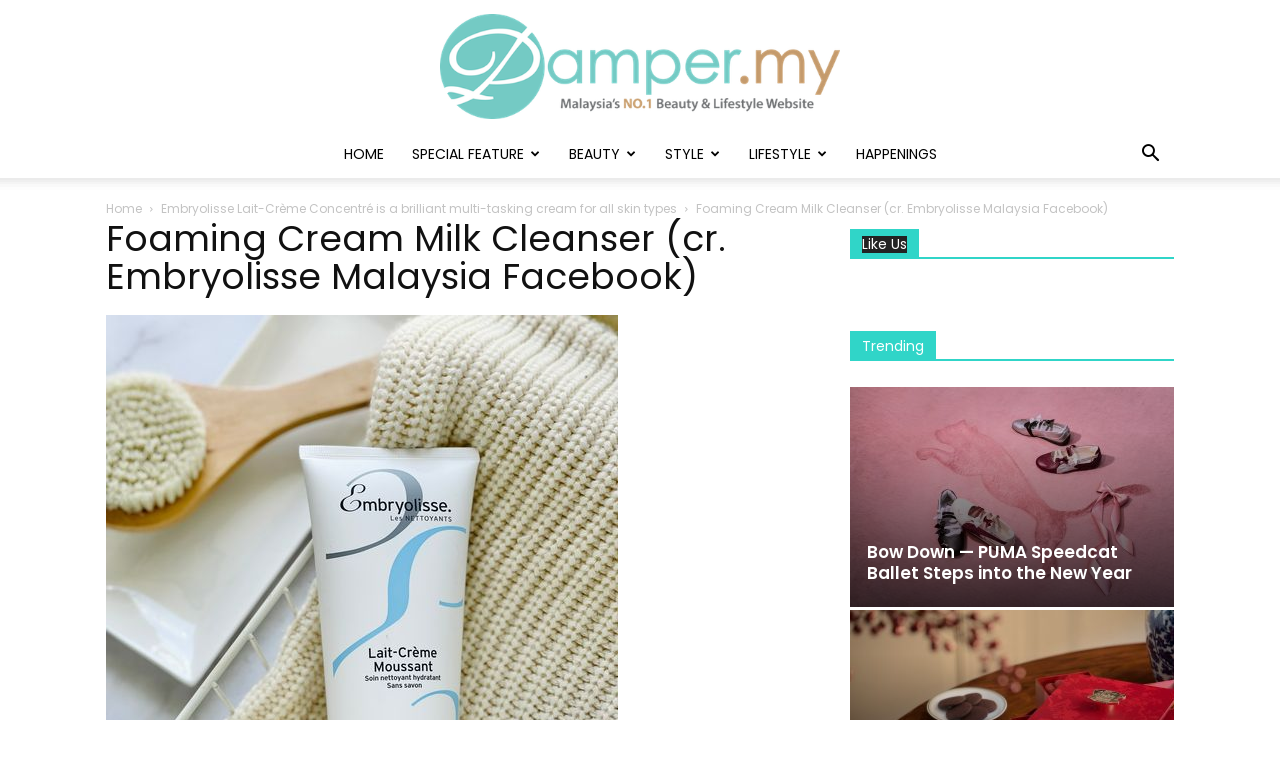

--- FILE ---
content_type: text/html; charset=UTF-8
request_url: https://www.pamper.my/news/beauty/skin-care/embryolisse-lait-creme-concentre-is-a-brilliant-multi-tasking-cream-for-all-skin-types/attachment/foaming-cream-milk-cleanser-cr-embryolisse-malaysia-facebook/
body_size: 20768
content:
<!doctype html >
<!--[if IE 8]>    <html class="ie8" lang="en"> <![endif]-->
<!--[if IE 9]>    <html class="ie9" lang="en"> <![endif]-->
<!--[if gt IE 8]><!--> <html lang="en-US"> <!--<![endif]-->
<head>
    <meta charset="UTF-8" />
    <meta name="viewport" content="width=device-width, initial-scale=1.0">
    <link rel="pingback" href="https://www.pamper.my/news/xmlrpc.php" />
    <meta name='robots' content='index, follow, max-image-preview:large, max-snippet:-1, max-video-preview:-1' />
<link rel="icon" type="image/png" href="https://media.pamper.my/2024/03/Pamper.My-ICON-1-300x288.png">
	<!-- This site is optimized with the Yoast SEO plugin v17.9 - https://yoast.com/wordpress/plugins/seo/ -->
	<title>Foaming Cream Milk Cleanser (cr. Embryolisse Malaysia Facebook) | Pamper.My</title>
	<link rel="canonical" href="https://media.pamper.my/2022/09/Foaming-Cream-Milk-Cleanser-cr.-Embryolisse-Malaysia-Facebook.jpg" />
	<meta property="og:locale" content="en_US" />
	<meta property="og:type" content="article" />
	<meta property="og:title" content="Foaming Cream Milk Cleanser (cr. Embryolisse Malaysia Facebook) | Pamper.My" />
	<meta property="og:description" content="Foaming Cream Milk Cleanser" />
	<meta property="og:url" content="https://media.pamper.my/2022/09/Foaming-Cream-Milk-Cleanser-cr.-Embryolisse-Malaysia-Facebook.jpg" />
	<meta property="og:site_name" content="Pamper.My" />
	<meta property="article:publisher" content="https://www.facebook.com/Pamper.My" />
	<meta property="article:modified_time" content="2022-08-31T16:41:09+00:00" />
	<meta property="og:image" content="https://media.pamper.my/2022/09/Foaming-Cream-Milk-Cleanser-cr.-Embryolisse-Malaysia-Facebook.jpg" />
	<meta property="og:image:width" content="512" />
	<meta property="og:image:height" content="640" />
	<meta property="og:image:type" content="image/jpeg" />
	<script type="application/ld+json" class="yoast-schema-graph">{"@context":"https://schema.org","@graph":[{"@type":"Organization","@id":"https://www.pamper.my/news/#organization","name":"Pamper.My","url":"https://www.pamper.my/news/","sameAs":["https://www.facebook.com/Pamper.My","https://instagram.com/pamper.my","http://www.youtube.com/c/PamperMyMalaysia","https://twitter.com/PamperMalaysia"],"logo":{"@type":"ImageObject","@id":"https://www.pamper.my/news/#logo","inLanguage":"en-US","url":"http://media.pamper.my/2022/06/Pamper.My-Logo-new.png","contentUrl":"http://media.pamper.my/2022/06/Pamper.My-Logo-new.png","width":555,"height":145,"caption":"Pamper.My"},"image":{"@id":"https://www.pamper.my/news/#logo"}},{"@type":"WebSite","@id":"https://www.pamper.my/news/#website","url":"https://www.pamper.my/news/","name":"Pamper.My","description":"Malaysia&#039;s No.1 Beauty, Fashion &amp; Lifestyle Website","publisher":{"@id":"https://www.pamper.my/news/#organization"},"potentialAction":[{"@type":"SearchAction","target":{"@type":"EntryPoint","urlTemplate":"https://www.pamper.my/news/?s={search_term_string}"},"query-input":"required name=search_term_string"}],"inLanguage":"en-US"},{"@type":"WebPage","@id":"https://media.pamper.my/2022/09/Foaming-Cream-Milk-Cleanser-cr.-Embryolisse-Malaysia-Facebook.jpg#webpage","url":"https://media.pamper.my/2022/09/Foaming-Cream-Milk-Cleanser-cr.-Embryolisse-Malaysia-Facebook.jpg","name":"Foaming Cream Milk Cleanser (cr. Embryolisse Malaysia Facebook) | Pamper.My","isPartOf":{"@id":"https://www.pamper.my/news/#website"},"datePublished":"2022-08-31T16:40:30+00:00","dateModified":"2022-08-31T16:41:09+00:00","breadcrumb":{"@id":"https://media.pamper.my/2022/09/Foaming-Cream-Milk-Cleanser-cr.-Embryolisse-Malaysia-Facebook.jpg#breadcrumb"},"inLanguage":"en-US","potentialAction":[{"@type":"ReadAction","target":["https://media.pamper.my/2022/09/Foaming-Cream-Milk-Cleanser-cr.-Embryolisse-Malaysia-Facebook.jpg"]}]},{"@type":"BreadcrumbList","@id":"https://media.pamper.my/2022/09/Foaming-Cream-Milk-Cleanser-cr.-Embryolisse-Malaysia-Facebook.jpg#breadcrumb","itemListElement":[{"@type":"ListItem","position":1,"name":"Home","item":"https://www.pamper.my/news/"},{"@type":"ListItem","position":2,"name":"Embryolisse Lait-Cr\u00e8me Concentr\u00e9 is a brilliant multi-tasking cream for all skin types","item":"https://www.pamper.my/news/beauty/skin-care/embryolisse-lait-creme-concentre-is-a-brilliant-multi-tasking-cream-for-all-skin-types/"},{"@type":"ListItem","position":3,"name":"Foaming Cream Milk Cleanser (cr. Embryolisse Malaysia Facebook)"}]}]}</script>
	<!-- / Yoast SEO plugin. -->


<link rel='dns-prefetch' href='//secure.gravatar.com' />
<link rel='dns-prefetch' href='//fonts.googleapis.com' />
<link rel='dns-prefetch' href='//v0.wordpress.com' />
<link rel="alternate" type="application/rss+xml" title="Pamper.My &raquo; Feed" href="https://www.pamper.my/news/feed/" />
<link rel="alternate" type="application/rss+xml" title="Pamper.My &raquo; Comments Feed" href="https://www.pamper.my/news/comments/feed/" />
<link rel="alternate" type="application/rss+xml" title="Pamper.My &raquo; Foaming Cream Milk Cleanser (cr. Embryolisse Malaysia Facebook) Comments Feed" href="https://www.pamper.my/news/beauty/skin-care/embryolisse-lait-creme-concentre-is-a-brilliant-multi-tasking-cream-for-all-skin-types/attachment/foaming-cream-milk-cleanser-cr-embryolisse-malaysia-facebook/feed/" />
<script type="text/javascript">
/* <![CDATA[ */
window._wpemojiSettings = {"baseUrl":"https:\/\/s.w.org\/images\/core\/emoji\/15.0.3\/72x72\/","ext":".png","svgUrl":"https:\/\/s.w.org\/images\/core\/emoji\/15.0.3\/svg\/","svgExt":".svg","source":{"concatemoji":"https:\/\/www.pamper.my\/news\/wp-includes\/js\/wp-emoji-release.min.js?ver=fb2acd93e495666459dfc805337061c1"}};
/*! This file is auto-generated */
!function(i,n){var o,s,e;function c(e){try{var t={supportTests:e,timestamp:(new Date).valueOf()};sessionStorage.setItem(o,JSON.stringify(t))}catch(e){}}function p(e,t,n){e.clearRect(0,0,e.canvas.width,e.canvas.height),e.fillText(t,0,0);var t=new Uint32Array(e.getImageData(0,0,e.canvas.width,e.canvas.height).data),r=(e.clearRect(0,0,e.canvas.width,e.canvas.height),e.fillText(n,0,0),new Uint32Array(e.getImageData(0,0,e.canvas.width,e.canvas.height).data));return t.every(function(e,t){return e===r[t]})}function u(e,t,n){switch(t){case"flag":return n(e,"\ud83c\udff3\ufe0f\u200d\u26a7\ufe0f","\ud83c\udff3\ufe0f\u200b\u26a7\ufe0f")?!1:!n(e,"\ud83c\uddfa\ud83c\uddf3","\ud83c\uddfa\u200b\ud83c\uddf3")&&!n(e,"\ud83c\udff4\udb40\udc67\udb40\udc62\udb40\udc65\udb40\udc6e\udb40\udc67\udb40\udc7f","\ud83c\udff4\u200b\udb40\udc67\u200b\udb40\udc62\u200b\udb40\udc65\u200b\udb40\udc6e\u200b\udb40\udc67\u200b\udb40\udc7f");case"emoji":return!n(e,"\ud83d\udc26\u200d\u2b1b","\ud83d\udc26\u200b\u2b1b")}return!1}function f(e,t,n){var r="undefined"!=typeof WorkerGlobalScope&&self instanceof WorkerGlobalScope?new OffscreenCanvas(300,150):i.createElement("canvas"),a=r.getContext("2d",{willReadFrequently:!0}),o=(a.textBaseline="top",a.font="600 32px Arial",{});return e.forEach(function(e){o[e]=t(a,e,n)}),o}function t(e){var t=i.createElement("script");t.src=e,t.defer=!0,i.head.appendChild(t)}"undefined"!=typeof Promise&&(o="wpEmojiSettingsSupports",s=["flag","emoji"],n.supports={everything:!0,everythingExceptFlag:!0},e=new Promise(function(e){i.addEventListener("DOMContentLoaded",e,{once:!0})}),new Promise(function(t){var n=function(){try{var e=JSON.parse(sessionStorage.getItem(o));if("object"==typeof e&&"number"==typeof e.timestamp&&(new Date).valueOf()<e.timestamp+604800&&"object"==typeof e.supportTests)return e.supportTests}catch(e){}return null}();if(!n){if("undefined"!=typeof Worker&&"undefined"!=typeof OffscreenCanvas&&"undefined"!=typeof URL&&URL.createObjectURL&&"undefined"!=typeof Blob)try{var e="postMessage("+f.toString()+"("+[JSON.stringify(s),u.toString(),p.toString()].join(",")+"));",r=new Blob([e],{type:"text/javascript"}),a=new Worker(URL.createObjectURL(r),{name:"wpTestEmojiSupports"});return void(a.onmessage=function(e){c(n=e.data),a.terminate(),t(n)})}catch(e){}c(n=f(s,u,p))}t(n)}).then(function(e){for(var t in e)n.supports[t]=e[t],n.supports.everything=n.supports.everything&&n.supports[t],"flag"!==t&&(n.supports.everythingExceptFlag=n.supports.everythingExceptFlag&&n.supports[t]);n.supports.everythingExceptFlag=n.supports.everythingExceptFlag&&!n.supports.flag,n.DOMReady=!1,n.readyCallback=function(){n.DOMReady=!0}}).then(function(){return e}).then(function(){var e;n.supports.everything||(n.readyCallback(),(e=n.source||{}).concatemoji?t(e.concatemoji):e.wpemoji&&e.twemoji&&(t(e.twemoji),t(e.wpemoji)))}))}((window,document),window._wpemojiSettings);
/* ]]> */
</script>
<style id='wp-emoji-styles-inline-css' type='text/css'>

	img.wp-smiley, img.emoji {
		display: inline !important;
		border: none !important;
		box-shadow: none !important;
		height: 1em !important;
		width: 1em !important;
		margin: 0 0.07em !important;
		vertical-align: -0.1em !important;
		background: none !important;
		padding: 0 !important;
	}
</style>
<link rel='stylesheet' id='wp-block-library-css' href='https://www.pamper.my/news/wp-includes/css/dist/block-library/style.min.css?ver=fb2acd93e495666459dfc805337061c1' type='text/css' media='all' />
<style id='wp-block-library-inline-css' type='text/css'>
.has-text-align-justify{text-align:justify;}
</style>
<link rel='stylesheet' id='mediaelement-css' href='https://www.pamper.my/news/wp-includes/js/mediaelement/mediaelementplayer-legacy.min.css?ver=4.2.17' type='text/css' media='all' />
<link rel='stylesheet' id='wp-mediaelement-css' href='https://www.pamper.my/news/wp-includes/js/mediaelement/wp-mediaelement.min.css?ver=fb2acd93e495666459dfc805337061c1' type='text/css' media='all' />
<style id='classic-theme-styles-inline-css' type='text/css'>
/*! This file is auto-generated */
.wp-block-button__link{color:#fff;background-color:#32373c;border-radius:9999px;box-shadow:none;text-decoration:none;padding:calc(.667em + 2px) calc(1.333em + 2px);font-size:1.125em}.wp-block-file__button{background:#32373c;color:#fff;text-decoration:none}
</style>
<style id='global-styles-inline-css' type='text/css'>
body{--wp--preset--color--black: #000000;--wp--preset--color--cyan-bluish-gray: #abb8c3;--wp--preset--color--white: #ffffff;--wp--preset--color--pale-pink: #f78da7;--wp--preset--color--vivid-red: #cf2e2e;--wp--preset--color--luminous-vivid-orange: #ff6900;--wp--preset--color--luminous-vivid-amber: #fcb900;--wp--preset--color--light-green-cyan: #7bdcb5;--wp--preset--color--vivid-green-cyan: #00d084;--wp--preset--color--pale-cyan-blue: #8ed1fc;--wp--preset--color--vivid-cyan-blue: #0693e3;--wp--preset--color--vivid-purple: #9b51e0;--wp--preset--gradient--vivid-cyan-blue-to-vivid-purple: linear-gradient(135deg,rgba(6,147,227,1) 0%,rgb(155,81,224) 100%);--wp--preset--gradient--light-green-cyan-to-vivid-green-cyan: linear-gradient(135deg,rgb(122,220,180) 0%,rgb(0,208,130) 100%);--wp--preset--gradient--luminous-vivid-amber-to-luminous-vivid-orange: linear-gradient(135deg,rgba(252,185,0,1) 0%,rgba(255,105,0,1) 100%);--wp--preset--gradient--luminous-vivid-orange-to-vivid-red: linear-gradient(135deg,rgba(255,105,0,1) 0%,rgb(207,46,46) 100%);--wp--preset--gradient--very-light-gray-to-cyan-bluish-gray: linear-gradient(135deg,rgb(238,238,238) 0%,rgb(169,184,195) 100%);--wp--preset--gradient--cool-to-warm-spectrum: linear-gradient(135deg,rgb(74,234,220) 0%,rgb(151,120,209) 20%,rgb(207,42,186) 40%,rgb(238,44,130) 60%,rgb(251,105,98) 80%,rgb(254,248,76) 100%);--wp--preset--gradient--blush-light-purple: linear-gradient(135deg,rgb(255,206,236) 0%,rgb(152,150,240) 100%);--wp--preset--gradient--blush-bordeaux: linear-gradient(135deg,rgb(254,205,165) 0%,rgb(254,45,45) 50%,rgb(107,0,62) 100%);--wp--preset--gradient--luminous-dusk: linear-gradient(135deg,rgb(255,203,112) 0%,rgb(199,81,192) 50%,rgb(65,88,208) 100%);--wp--preset--gradient--pale-ocean: linear-gradient(135deg,rgb(255,245,203) 0%,rgb(182,227,212) 50%,rgb(51,167,181) 100%);--wp--preset--gradient--electric-grass: linear-gradient(135deg,rgb(202,248,128) 0%,rgb(113,206,126) 100%);--wp--preset--gradient--midnight: linear-gradient(135deg,rgb(2,3,129) 0%,rgb(40,116,252) 100%);--wp--preset--font-size--small: 11px;--wp--preset--font-size--medium: 20px;--wp--preset--font-size--large: 32px;--wp--preset--font-size--x-large: 42px;--wp--preset--font-size--regular: 15px;--wp--preset--font-size--larger: 50px;--wp--preset--spacing--20: 0.44rem;--wp--preset--spacing--30: 0.67rem;--wp--preset--spacing--40: 1rem;--wp--preset--spacing--50: 1.5rem;--wp--preset--spacing--60: 2.25rem;--wp--preset--spacing--70: 3.38rem;--wp--preset--spacing--80: 5.06rem;--wp--preset--shadow--natural: 6px 6px 9px rgba(0, 0, 0, 0.2);--wp--preset--shadow--deep: 12px 12px 50px rgba(0, 0, 0, 0.4);--wp--preset--shadow--sharp: 6px 6px 0px rgba(0, 0, 0, 0.2);--wp--preset--shadow--outlined: 6px 6px 0px -3px rgba(255, 255, 255, 1), 6px 6px rgba(0, 0, 0, 1);--wp--preset--shadow--crisp: 6px 6px 0px rgba(0, 0, 0, 1);}:where(.is-layout-flex){gap: 0.5em;}:where(.is-layout-grid){gap: 0.5em;}body .is-layout-flex{display: flex;}body .is-layout-flex{flex-wrap: wrap;align-items: center;}body .is-layout-flex > *{margin: 0;}body .is-layout-grid{display: grid;}body .is-layout-grid > *{margin: 0;}:where(.wp-block-columns.is-layout-flex){gap: 2em;}:where(.wp-block-columns.is-layout-grid){gap: 2em;}:where(.wp-block-post-template.is-layout-flex){gap: 1.25em;}:where(.wp-block-post-template.is-layout-grid){gap: 1.25em;}.has-black-color{color: var(--wp--preset--color--black) !important;}.has-cyan-bluish-gray-color{color: var(--wp--preset--color--cyan-bluish-gray) !important;}.has-white-color{color: var(--wp--preset--color--white) !important;}.has-pale-pink-color{color: var(--wp--preset--color--pale-pink) !important;}.has-vivid-red-color{color: var(--wp--preset--color--vivid-red) !important;}.has-luminous-vivid-orange-color{color: var(--wp--preset--color--luminous-vivid-orange) !important;}.has-luminous-vivid-amber-color{color: var(--wp--preset--color--luminous-vivid-amber) !important;}.has-light-green-cyan-color{color: var(--wp--preset--color--light-green-cyan) !important;}.has-vivid-green-cyan-color{color: var(--wp--preset--color--vivid-green-cyan) !important;}.has-pale-cyan-blue-color{color: var(--wp--preset--color--pale-cyan-blue) !important;}.has-vivid-cyan-blue-color{color: var(--wp--preset--color--vivid-cyan-blue) !important;}.has-vivid-purple-color{color: var(--wp--preset--color--vivid-purple) !important;}.has-black-background-color{background-color: var(--wp--preset--color--black) !important;}.has-cyan-bluish-gray-background-color{background-color: var(--wp--preset--color--cyan-bluish-gray) !important;}.has-white-background-color{background-color: var(--wp--preset--color--white) !important;}.has-pale-pink-background-color{background-color: var(--wp--preset--color--pale-pink) !important;}.has-vivid-red-background-color{background-color: var(--wp--preset--color--vivid-red) !important;}.has-luminous-vivid-orange-background-color{background-color: var(--wp--preset--color--luminous-vivid-orange) !important;}.has-luminous-vivid-amber-background-color{background-color: var(--wp--preset--color--luminous-vivid-amber) !important;}.has-light-green-cyan-background-color{background-color: var(--wp--preset--color--light-green-cyan) !important;}.has-vivid-green-cyan-background-color{background-color: var(--wp--preset--color--vivid-green-cyan) !important;}.has-pale-cyan-blue-background-color{background-color: var(--wp--preset--color--pale-cyan-blue) !important;}.has-vivid-cyan-blue-background-color{background-color: var(--wp--preset--color--vivid-cyan-blue) !important;}.has-vivid-purple-background-color{background-color: var(--wp--preset--color--vivid-purple) !important;}.has-black-border-color{border-color: var(--wp--preset--color--black) !important;}.has-cyan-bluish-gray-border-color{border-color: var(--wp--preset--color--cyan-bluish-gray) !important;}.has-white-border-color{border-color: var(--wp--preset--color--white) !important;}.has-pale-pink-border-color{border-color: var(--wp--preset--color--pale-pink) !important;}.has-vivid-red-border-color{border-color: var(--wp--preset--color--vivid-red) !important;}.has-luminous-vivid-orange-border-color{border-color: var(--wp--preset--color--luminous-vivid-orange) !important;}.has-luminous-vivid-amber-border-color{border-color: var(--wp--preset--color--luminous-vivid-amber) !important;}.has-light-green-cyan-border-color{border-color: var(--wp--preset--color--light-green-cyan) !important;}.has-vivid-green-cyan-border-color{border-color: var(--wp--preset--color--vivid-green-cyan) !important;}.has-pale-cyan-blue-border-color{border-color: var(--wp--preset--color--pale-cyan-blue) !important;}.has-vivid-cyan-blue-border-color{border-color: var(--wp--preset--color--vivid-cyan-blue) !important;}.has-vivid-purple-border-color{border-color: var(--wp--preset--color--vivid-purple) !important;}.has-vivid-cyan-blue-to-vivid-purple-gradient-background{background: var(--wp--preset--gradient--vivid-cyan-blue-to-vivid-purple) !important;}.has-light-green-cyan-to-vivid-green-cyan-gradient-background{background: var(--wp--preset--gradient--light-green-cyan-to-vivid-green-cyan) !important;}.has-luminous-vivid-amber-to-luminous-vivid-orange-gradient-background{background: var(--wp--preset--gradient--luminous-vivid-amber-to-luminous-vivid-orange) !important;}.has-luminous-vivid-orange-to-vivid-red-gradient-background{background: var(--wp--preset--gradient--luminous-vivid-orange-to-vivid-red) !important;}.has-very-light-gray-to-cyan-bluish-gray-gradient-background{background: var(--wp--preset--gradient--very-light-gray-to-cyan-bluish-gray) !important;}.has-cool-to-warm-spectrum-gradient-background{background: var(--wp--preset--gradient--cool-to-warm-spectrum) !important;}.has-blush-light-purple-gradient-background{background: var(--wp--preset--gradient--blush-light-purple) !important;}.has-blush-bordeaux-gradient-background{background: var(--wp--preset--gradient--blush-bordeaux) !important;}.has-luminous-dusk-gradient-background{background: var(--wp--preset--gradient--luminous-dusk) !important;}.has-pale-ocean-gradient-background{background: var(--wp--preset--gradient--pale-ocean) !important;}.has-electric-grass-gradient-background{background: var(--wp--preset--gradient--electric-grass) !important;}.has-midnight-gradient-background{background: var(--wp--preset--gradient--midnight) !important;}.has-small-font-size{font-size: var(--wp--preset--font-size--small) !important;}.has-medium-font-size{font-size: var(--wp--preset--font-size--medium) !important;}.has-large-font-size{font-size: var(--wp--preset--font-size--large) !important;}.has-x-large-font-size{font-size: var(--wp--preset--font-size--x-large) !important;}
.wp-block-navigation a:where(:not(.wp-element-button)){color: inherit;}
:where(.wp-block-post-template.is-layout-flex){gap: 1.25em;}:where(.wp-block-post-template.is-layout-grid){gap: 1.25em;}
:where(.wp-block-columns.is-layout-flex){gap: 2em;}:where(.wp-block-columns.is-layout-grid){gap: 2em;}
.wp-block-pullquote{font-size: 1.5em;line-height: 1.6;}
</style>
<link rel='stylesheet' id='contact-form-7-css' href='https://www.pamper.my/news/wp-content/plugins/contact-form-7/includes/css/styles.css?ver=5.5.4' type='text/css' media='all' />
<link rel='stylesheet' id='rs-plugin-settings-css' href='https://www.pamper.my/news/wp-content/plugins/revslider/public/assets/css/settings.css?ver=5.4.6.3.1' type='text/css' media='all' />
<style id='rs-plugin-settings-inline-css' type='text/css'>
.tp-caption a{color:#ff7302;text-shadow:none;-webkit-transition:all 0.2s ease-out;-moz-transition:all 0.2s ease-out;-o-transition:all 0.2s ease-out;-ms-transition:all 0.2s ease-out}.tp-caption a:hover{color:#ffa902}
</style>
<link rel='stylesheet' id='ppress-frontend-css' href='https://www.pamper.my/news/wp-content/plugins/wp-user-avatar/assets/css/frontend.min.css?ver=4.2.0' type='text/css' media='all' />
<link rel='stylesheet' id='ppress-flatpickr-css' href='https://www.pamper.my/news/wp-content/plugins/wp-user-avatar/assets/flatpickr/flatpickr.min.css?ver=4.2.0' type='text/css' media='all' />
<link rel='stylesheet' id='ppress-select2-css' href='https://www.pamper.my/news/wp-content/plugins/wp-user-avatar/assets/select2/select2.min.css?ver=fb2acd93e495666459dfc805337061c1' type='text/css' media='all' />
<link rel='stylesheet' id='td-plugin-multi-purpose-css' href='https://www.pamper.my/news/wp-content/plugins/td-composer/td-multi-purpose/style.css?ver=87aa69b3a2aab340715eee6578a06159' type='text/css' media='all' />
<link rel='stylesheet' id='google-fonts-style-css' href='https://fonts.googleapis.com/css?family=Poppins%3A400%2C100%2C400italic%2C600%7CLora%3A400%2C100%2C400italic%2C600%7COpen+Sans%3A300italic%2C400%2C400italic%2C600%2C600italic%2C700%2C100%7CRoboto%3A300%2C400%2C400italic%2C500%2C500italic%2C700%2C900%2C100%2C600&#038;ver=9.7.2' type='text/css' media='all' />
<!-- Inline jetpack_facebook_likebox -->
<style id='jetpack_facebook_likebox-inline-css' type='text/css'>
.widget_facebook_likebox {
	overflow: hidden;
}

</style>
<link rel='stylesheet' id='tablepress-default-css' href='https://www.pamper.my/news/wp-content/plugins/tablepress/css/default.min.css?ver=1.14' type='text/css' media='all' />
<link rel='stylesheet' id='js_composer_front-css' href='https://www.pamper.my/news/wp-content/plugins/js_composer/assets/css/js_composer.min.css?ver=5.7' type='text/css' media='all' />
<link rel='stylesheet' id='td-theme-css' href='https://www.pamper.my/news/wp-content/themes/Newspaper%209/style.css?ver=9.7.2' type='text/css' media='all' />
<style id='td-theme-inline-css' type='text/css'>
    
        @media (max-width: 767px) {
            .td-header-desktop-wrap {
                display: none;
            }
        }
        @media (min-width: 767px) {
            .td-header-mobile-wrap {
                display: none;
            }
        }
    
	
</style>
<link rel='stylesheet' id='td-legacy-framework-front-style-css' href='https://www.pamper.my/news/wp-content/plugins/td-composer/legacy/Newspaper/assets/css/td_legacy_main.css?ver=87aa69b3a2aab340715eee6578a06159' type='text/css' media='all' />
<link rel='stylesheet' id='td-theme-demo-style-css' href='https://www.pamper.my/news/wp-content/themes/Newspaper%209/includes/demos/wedding/demo_style.css?ver=9.7.2' type='text/css' media='all' />
<link rel='stylesheet' id='tdb_front_style-css' href='https://www.pamper.my/news/wp-content/plugins/td-cloud-library/assets/css/tdb_less_front.css?ver=96be9388232cf6f1e9ad7a3c9f4e9872' type='text/css' media='all' />
<link rel='stylesheet' id='jetpack_css-css' href='https://www.pamper.my/news/wp-content/plugins/jetpack/css/jetpack.css?ver=10.5.3' type='text/css' media='all' />
<script>if (document.location.protocol != "https:") {document.location = document.URL.replace(/^http:/i, "https:");}</script><script type="text/javascript" src="https://www.pamper.my/news/wp-includes/js/jquery/jquery.min.js?ver=3.7.1" id="jquery-core-js"></script>
<script type="text/javascript" src="https://www.pamper.my/news/wp-includes/js/jquery/jquery-migrate.min.js?ver=3.4.1" id="jquery-migrate-js"></script>
<script type="text/javascript" src="https://www.pamper.my/news/wp-content/plugins/revslider/public/assets/js/jquery.themepunch.tools.min.js?ver=5.4.6.3.1" id="tp-tools-js"></script>
<script type="text/javascript" src="https://www.pamper.my/news/wp-content/plugins/revslider/public/assets/js/jquery.themepunch.revolution.min.js?ver=5.4.6.3.1" id="revmin-js"></script>
<script type="text/javascript" src="https://www.pamper.my/news/wp-content/plugins/wp-user-avatar/assets/flatpickr/flatpickr.min.js?ver=4.2.0" id="ppress-flatpickr-js"></script>
<script type="text/javascript" src="https://www.pamper.my/news/wp-content/plugins/wp-user-avatar/assets/select2/select2.min.js?ver=4.2.0" id="ppress-select2-js"></script>
<link rel="https://api.w.org/" href="https://www.pamper.my/news/wp-json/" /><link rel="alternate" type="application/json" href="https://www.pamper.my/news/wp-json/wp/v2/media/115140" /><link rel="EditURI" type="application/rsd+xml" title="RSD" href="https://www.pamper.my/news/xmlrpc.php?rsd" />

<link rel='shortlink' href='https://wp.me/a6BDs3-tX6' />
<link rel="alternate" type="application/json+oembed" href="https://www.pamper.my/news/wp-json/oembed/1.0/embed?url=https%3A%2F%2Fwww.pamper.my%2Fnews%2Fbeauty%2Fskin-care%2Fembryolisse-lait-creme-concentre-is-a-brilliant-multi-tasking-cream-for-all-skin-types%2Fattachment%2Ffoaming-cream-milk-cleanser-cr-embryolisse-malaysia-facebook%2F" />
<link rel="alternate" type="text/xml+oembed" href="https://www.pamper.my/news/wp-json/oembed/1.0/embed?url=https%3A%2F%2Fwww.pamper.my%2Fnews%2Fbeauty%2Fskin-care%2Fembryolisse-lait-creme-concentre-is-a-brilliant-multi-tasking-cream-for-all-skin-types%2Fattachment%2Ffoaming-cream-milk-cleanser-cr-embryolisse-malaysia-facebook%2F&#038;format=xml" />
<!-- Google Tag Manager -->
<script>(function(w,d,s,l,i){w[l]=w[l]||[];w[l].push({'gtm.start':
new Date().getTime(),event:'gtm.js'});var f=d.getElementsByTagName(s)[0],
j=d.createElement(s),dl=l!='dataLayer'?'&l='+l:'';j.async=true;j.src=
'https://www.googletagmanager.com/gtm.js?id='+i+dl;f.parentNode.insertBefore(j,f);
})(window,document,'script','dataLayer','GTM-P7DX464');</script>
<!-- End Google Tag Manager -->
<script>(function() {
var _fbq = window._fbq || (window._fbq = []);
if (!_fbq.loaded) {
var fbds = document.createElement('script');
fbds.async = true;
fbds.src = '//connect.facebook.net/en_US/fbds.js';
var s = document.getElementsByTagName('script')[0];
s.parentNode.insertBefore(fbds, s);
_fbq.loaded = true;
}
_fbq.push(['addPixelId', '511528798997728']);
})();
window._fbq = window._fbq || [];
window._fbq.push(['track', 'PixelInitialized', {}]);
</script>
<noscript><img height="1" width="1" alt="" style="display:none" src="https://www.facebook.com/tr?id=511528798997728&ev=PixelInitialized" /></noscript>

<div id="fb-root"></div>
<script>(function(d, s, id) {
  var js, fjs = d.getElementsByTagName(s)[0];
  if (d.getElementById(id)) return;
  js = d.createElement(s); js.id = id;
  js.src = "//connect.facebook.net/en_US/sdk.js#xfbml=1&version=v2.7&appId=1378280562493390";
  fjs.parentNode.insertBefore(js, fjs);
}(document, 'script', 'facebook-jssdk'));</script>

<meta name="google-site-verification" content="q2pfQX7GUdzjEndGJPXaY-mHRVZBA0dNM_uH7B7S49k" />

<script async src="//pagead2.googlesyndication.com/pagead/js/adsbygoogle.js"></script>
<script>
  (adsbygoogle = window.adsbygoogle || []).push({
    google_ad_client: "ca-pub-3546532065653265",
    enable_page_level_ads: true
  });
</script>

<!-- Meta Pixel Code -->
<script>
!function(f,b,e,v,n,t,s)
{if(f.fbq)return;n=f.fbq=function(){n.callMethod?
n.callMethod.apply(n,arguments):n.queue.push(arguments)};
if(!f._fbq)f._fbq=n;n.push=n;n.loaded=!0;n.version='2.0';
n.queue=[];t=b.createElement(e);t.async=!0;
t.src=v;s=b.getElementsByTagName(e)[0];
s.parentNode.insertBefore(t,s)}(window, document,'script',
'https://connect.facebook.net/en_US/fbevents.js');
fbq('init', '169004091828567');
fbq('track', 'PageView');
</script>
<noscript><img height="1" width="1" style="display:none"
src="https://www.facebook.com/tr?id=169004091828567&ev=PageView&noscript=1"
/></noscript>
<!-- End Meta Pixel Code --><style type='text/css'>img#wpstats{display:none}</style>
	<!--[if lt IE 9]><script src="https://cdnjs.cloudflare.com/ajax/libs/html5shiv/3.7.3/html5shiv.js"></script><![endif]-->
        <script>
        window.tdb_globals = {"wpRestNonce":"fa13925f05","wpRestUrl":"https:\/\/www.pamper.my\/news\/wp-json\/","permalinkStructure":"\/%category%\/%postname%\/","isAjax":false,"isAdminBarShowing":false,"autoloadScrollPercent":50};
    </script>
    			<script>
				window.tdwGlobal = {"adminUrl":"https:\/\/www.pamper.my\/news\/wp-admin\/","wpRestNonce":"fa13925f05","wpRestUrl":"https:\/\/www.pamper.my\/news\/wp-json\/","permalinkStructure":"\/%category%\/%postname%\/"};
			</script>
			<meta name="generator" content="Powered by WPBakery Page Builder - drag and drop page builder for WordPress."/>
<!--[if lte IE 9]><link rel="stylesheet" type="text/css" href="https://www.pamper.my/news/wp-content/plugins/js_composer/assets/css/vc_lte_ie9.min.css" media="screen"><![endif]--><meta name="generator" content="Powered by Slider Revolution 5.4.6.3.1 - responsive, Mobile-Friendly Slider Plugin for WordPress with comfortable drag and drop interface." />

<!-- JS generated by theme -->

<script>
    
    

	    var tdBlocksArray = []; //here we store all the items for the current page

	    //td_block class - each ajax block uses a object of this class for requests
	    function tdBlock() {
		    this.id = '';
		    this.block_type = 1; //block type id (1-234 etc)
		    this.atts = '';
		    this.td_column_number = '';
		    this.td_current_page = 1; //
		    this.post_count = 0; //from wp
		    this.found_posts = 0; //from wp
		    this.max_num_pages = 0; //from wp
		    this.td_filter_value = ''; //current live filter value
		    this.is_ajax_running = false;
		    this.td_user_action = ''; // load more or infinite loader (used by the animation)
		    this.header_color = '';
		    this.ajax_pagination_infinite_stop = ''; //show load more at page x
	    }


        // td_js_generator - mini detector
        (function(){
            var htmlTag = document.getElementsByTagName("html")[0];

	        if ( navigator.userAgent.indexOf("MSIE 10.0") > -1 ) {
                htmlTag.className += ' ie10';
            }

            if ( !!navigator.userAgent.match(/Trident.*rv\:11\./) ) {
                htmlTag.className += ' ie11';
            }

	        if ( navigator.userAgent.indexOf("Edge") > -1 ) {
                htmlTag.className += ' ieEdge';
            }

            if ( /(iPad|iPhone|iPod)/g.test(navigator.userAgent) ) {
                htmlTag.className += ' td-md-is-ios';
            }

            var user_agent = navigator.userAgent.toLowerCase();
            if ( user_agent.indexOf("android") > -1 ) {
                htmlTag.className += ' td-md-is-android';
            }

            if ( -1 !== navigator.userAgent.indexOf('Mac OS X')  ) {
                htmlTag.className += ' td-md-is-os-x';
            }

            if ( /chrom(e|ium)/.test(navigator.userAgent.toLowerCase()) ) {
               htmlTag.className += ' td-md-is-chrome';
            }

            if ( -1 !== navigator.userAgent.indexOf('Firefox') ) {
                htmlTag.className += ' td-md-is-firefox';
            }

            if ( -1 !== navigator.userAgent.indexOf('Safari') && -1 === navigator.userAgent.indexOf('Chrome') ) {
                htmlTag.className += ' td-md-is-safari';
            }

            if( -1 !== navigator.userAgent.indexOf('IEMobile') ){
                htmlTag.className += ' td-md-is-iemobile';
            }

        })();




        var tdLocalCache = {};

        ( function () {
            "use strict";

            tdLocalCache = {
                data: {},
                remove: function (resource_id) {
                    delete tdLocalCache.data[resource_id];
                },
                exist: function (resource_id) {
                    return tdLocalCache.data.hasOwnProperty(resource_id) && tdLocalCache.data[resource_id] !== null;
                },
                get: function (resource_id) {
                    return tdLocalCache.data[resource_id];
                },
                set: function (resource_id, cachedData) {
                    tdLocalCache.remove(resource_id);
                    tdLocalCache.data[resource_id] = cachedData;
                }
            };
        })();

    
    
var td_viewport_interval_list=[{"limitBottom":767,"sidebarWidth":228},{"limitBottom":1018,"sidebarWidth":300},{"limitBottom":1140,"sidebarWidth":324}];
var td_animation_stack_effect="type0";
var tds_animation_stack=true;
var td_animation_stack_specific_selectors=".entry-thumb, img";
var td_animation_stack_general_selectors=".td-animation-stack img, .td-animation-stack .entry-thumb, .post img";
var tdc_is_installed="yes";
var td_ajax_url="https:\/\/www.pamper.my\/news\/wp-admin\/admin-ajax.php?td_theme_name=Newspaper&v=9.7.2";
var td_get_template_directory_uri="https:\/\/www.pamper.my\/news\/wp-content\/themes\/Newspaper%209";
var tds_snap_menu="";
var tds_logo_on_sticky="";
var tds_header_style="10";
var td_please_wait="Please wait...";
var td_email_user_pass_incorrect="User or password incorrect!";
var td_email_user_incorrect="Email or username incorrect!";
var td_email_incorrect="Email incorrect!";
var tds_more_articles_on_post_enable="";
var tds_more_articles_on_post_time_to_wait="";
var tds_more_articles_on_post_pages_distance_from_top=0;
var tds_theme_color_site_wide="#30d5c8";
var tds_smart_sidebar="";
var tdThemeName="Newspaper";
var td_magnific_popup_translation_tPrev="Previous (Left arrow key)";
var td_magnific_popup_translation_tNext="Next (Right arrow key)";
var td_magnific_popup_translation_tCounter="%curr% of %total%";
var td_magnific_popup_translation_ajax_tError="The content from %url% could not be loaded.";
var td_magnific_popup_translation_image_tError="The image #%curr% could not be loaded.";
var tdBlockNonce="c3ada22953";
var tdDateNamesI18n={"month_names":["January","February","March","April","May","June","July","August","September","October","November","December"],"month_names_short":["Jan","Feb","Mar","Apr","May","Jun","Jul","Aug","Sep","Oct","Nov","Dec"],"day_names":["Sunday","Monday","Tuesday","Wednesday","Thursday","Friday","Saturday"],"day_names_short":["Sun","Mon","Tue","Wed","Thu","Fri","Sat"]};
var td_ad_background_click_link="";
var td_ad_background_click_target="";
</script>

<!-- Google tag (gtag.js) -->
<script async src="https://www.googletagmanager.com/gtag/js?id=UA-58308498-1"></script>
<script>
  window.dataLayer = window.dataLayer || [];
  function gtag(){dataLayer.push(arguments);}
  gtag('js', new Date());

  gtag('config', 'UA-58308498-1');
</script>


<script type="application/ld+json">
    {
        "@context": "http://schema.org",
        "@type": "BreadcrumbList",
        "itemListElement": [
            {
                "@type": "ListItem",
                "position": 1,
                "item": {
                    "@type": "WebSite",
                    "@id": "https://www.pamper.my/news/",
                    "name": "Home"
                }
            },
            {
                "@type": "ListItem",
                "position": 2,
                    "item": {
                    "@type": "WebPage",
                    "@id": "https://www.pamper.my/news/beauty/skin-care/embryolisse-lait-creme-concentre-is-a-brilliant-multi-tasking-cream-for-all-skin-types/",
                    "name": "Embryolisse Lait-Crème Concentré is a brilliant multi-tasking cream for all skin types"
                }
            }
            ,{
                "@type": "ListItem",
                "position": 3,
                    "item": {
                    "@type": "WebPage",
                    "@id": "",
                    "name": "Foaming Cream Milk Cleanser (cr. Embryolisse Malaysia Facebook)"                                
                }
            }    
        ]
    }
</script>
<link rel="icon" href="https://media.pamper.my/2024/03/cropped-Pamper.My-ICON-32x32.png" sizes="32x32" />
<link rel="icon" href="https://media.pamper.my/2024/03/cropped-Pamper.My-ICON-192x192.png" sizes="192x192" />
<link rel="apple-touch-icon" href="https://media.pamper.my/2024/03/cropped-Pamper.My-ICON-180x180.png" />
<meta name="msapplication-TileImage" content="https://media.pamper.my/2024/03/cropped-Pamper.My-ICON-270x270.png" />
<script type="text/javascript">function setREVStartSize(e){
				try{ var i=jQuery(window).width(),t=9999,r=0,n=0,l=0,f=0,s=0,h=0;					
					if(e.responsiveLevels&&(jQuery.each(e.responsiveLevels,function(e,f){f>i&&(t=r=f,l=e),i>f&&f>r&&(r=f,n=e)}),t>r&&(l=n)),f=e.gridheight[l]||e.gridheight[0]||e.gridheight,s=e.gridwidth[l]||e.gridwidth[0]||e.gridwidth,h=i/s,h=h>1?1:h,f=Math.round(h*f),"fullscreen"==e.sliderLayout){var u=(e.c.width(),jQuery(window).height());if(void 0!=e.fullScreenOffsetContainer){var c=e.fullScreenOffsetContainer.split(",");if (c) jQuery.each(c,function(e,i){u=jQuery(i).length>0?u-jQuery(i).outerHeight(!0):u}),e.fullScreenOffset.split("%").length>1&&void 0!=e.fullScreenOffset&&e.fullScreenOffset.length>0?u-=jQuery(window).height()*parseInt(e.fullScreenOffset,0)/100:void 0!=e.fullScreenOffset&&e.fullScreenOffset.length>0&&(u-=parseInt(e.fullScreenOffset,0))}f=u}else void 0!=e.minHeight&&f<e.minHeight&&(f=e.minHeight);e.c.closest(".rev_slider_wrapper").css({height:f})					
				}catch(d){console.log("Failure at Presize of Slider:"+d)}
			};</script>

<!-- Button style compiled by theme -->

<style>
    .tdm-menu-active-style3 .tdm-header.td-header-wrap .sf-menu > .current-category-ancestor > a,
                .tdm-menu-active-style3 .tdm-header.td-header-wrap .sf-menu > .current-menu-ancestor > a,
                .tdm-menu-active-style3 .tdm-header.td-header-wrap .sf-menu > .current-menu-item > a,
                .tdm-menu-active-style3 .tdm-header.td-header-wrap .sf-menu > .sfHover > a,
                .tdm-menu-active-style3 .tdm-header.td-header-wrap .sf-menu > li > a:hover,
                .tdm_block_column_content:hover .tdm-col-content-title-url .tdm-title,
                .tds-button2 .tdm-btn-text,
                .tds-button2 i,
                .tds-button5:hover .tdm-btn-text,
                .tds-button5:hover i,
                .tds-button6 .tdm-btn-text,
                .tds-button6 i,
                .tdm_block_list .tdm-list-item i,
                .tdm_block_pricing .tdm-pricing-feature i,
                .tdm-social-item i {
                  color: #30d5c8;
                }
                .tdm-menu-active-style5 .td-header-menu-wrap .sf-menu > .current-menu-item > a,
                .tdm-menu-active-style5 .td-header-menu-wrap .sf-menu > .current-menu-ancestor > a,
                .tdm-menu-active-style5 .td-header-menu-wrap .sf-menu > .current-category-ancestor > a,
                .tdm-menu-active-style5 .td-header-menu-wrap .sf-menu > li > a:hover,
                .tdm-menu-active-style5 .td-header-menu-wrap .sf-menu > .sfHover > a,
                .tds-button1,
                .tds-button6:after,
                .tds-title2 .tdm-title-line:after,
                .tds-title3 .tdm-title-line:after,
                .tdm_block_pricing.tdm-pricing-featured:before,
                .tdm_block_pricing.tds_pricing2_block.tdm-pricing-featured .tdm-pricing-header,
                .tds-progress-bar1 .tdm-progress-bar:after,
                .tds-progress-bar2 .tdm-progress-bar:after,
                .tds-social3 .tdm-social-item {
                  background-color: #30d5c8;
                }
                .tdm-menu-active-style4 .tdm-header .sf-menu > .current-menu-item > a,
                .tdm-menu-active-style4 .tdm-header .sf-menu > .current-menu-ancestor > a,
                .tdm-menu-active-style4 .tdm-header .sf-menu > .current-category-ancestor > a,
                .tdm-menu-active-style4 .tdm-header .sf-menu > li > a:hover,
                .tdm-menu-active-style4 .tdm-header .sf-menu > .sfHover > a,
                .tds-button2:before,
                .tds-button6:before,
                .tds-progress-bar3 .tdm-progress-bar:after {
                  border-color: #30d5c8;
                }
                .tdm-btn-style1 {
					background-color: #30d5c8;
				}
				.tdm-btn-style2:before {
				    border-color: #30d5c8;
				}
				.tdm-btn-style2 {
				    color: #30d5c8;
				}
				.tdm-btn-style3 {
				    -webkit-box-shadow: 0 2px 16px #30d5c8;
                    -moz-box-shadow: 0 2px 16px #30d5c8;
                    box-shadow: 0 2px 16px #30d5c8;
				}
				.tdm-btn-style3:hover {
				    -webkit-box-shadow: 0 4px 26px #30d5c8;
                    -moz-box-shadow: 0 4px 26px #30d5c8;
                    box-shadow: 0 4px 26px #30d5c8;
				}
</style>

<noscript><style type="text/css"> .wpb_animate_when_almost_visible { opacity: 1; }</style></noscript></head>

<body class="attachment attachment-template-default single single-attachment postid-115140 attachmentid-115140 attachment-jpeg foaming-cream-milk-cleanser-cr-embryolisse-malaysia-facebook global-block-template-1 wpb-js-composer js-comp-ver-5.7 vc_responsive td-animation-stack-type0 td-full-layout" itemscope="itemscope" itemtype="https://schema.org/WebPage">

        <div class="td-scroll-up"><i class="td-icon-menu-up"></i></div>
    
    <div class="td-menu-background"></div>
<div id="td-mobile-nav">
    <div class="td-mobile-container">
        <!-- mobile menu top section -->
        <div class="td-menu-socials-wrap">
            <!-- socials -->
            <div class="td-menu-socials">
                
        <span class="td-social-icon-wrap">
            <a target="_blank" href="https://www.facebook.com/Pamper.My" title="Facebook">
                <i class="td-icon-font td-icon-facebook"></i>
            </a>
        </span>
        <span class="td-social-icon-wrap">
            <a target="_blank" href="https://www.instagram.com/pamper.my/" title="Instagram">
                <i class="td-icon-font td-icon-instagram"></i>
            </a>
        </span>            </div>
            <!-- close button -->
            <div class="td-mobile-close">
                <a href="#"><i class="td-icon-close-mobile"></i></a>
            </div>
        </div>

        <!-- login section -->
        
        <!-- menu section -->
        <div class="td-mobile-content">
            <div class="menu-td-header-container"><ul id="menu-td-header" class="td-mobile-main-menu"><li id="menu-item-24526" class="menu-item menu-item-type-post_type menu-item-object-page menu-item-home menu-item-first menu-item-24526"><a href="https://www.pamper.my/news/">Home</a></li>
<li id="menu-item-137776" class="menu-item menu-item-type-taxonomy menu-item-object-category menu-item-has-children menu-item-137776"><a href="https://www.pamper.my/news/categories/special-feature/">Special Feature<i class="td-icon-menu-right td-element-after"></i></a>
<ul class="sub-menu">
	<li id="menu-item-137788" class="menu-item menu-item-type-post_type menu-item-object-page menu-item-137788"><a href="https://www.pamper.my/news/pampermycny2026/">#PamperMyCNY2026</a></li>
	<li id="menu-item-136860" class="menu-item menu-item-type-post_type menu-item-object-page menu-item-136860"><a href="https://www.pamper.my/news/pampermyholiday2025/">#PamperMyHoliday2025</a></li>
</ul>
</li>
<li id="menu-item-200" class="menu-item menu-item-type-taxonomy menu-item-object-category menu-item-has-children menu-item-200"><a href="https://www.pamper.my/news/categories/beauty/">Beauty<i class="td-icon-menu-right td-element-after"></i></a>
<ul class="sub-menu">
	<li id="menu-item-260" class="menu-item menu-item-type-taxonomy menu-item-object-category menu-item-260"><a href="https://www.pamper.my/news/categories/beauty/face/">Face</a></li>
	<li id="menu-item-12382" class="menu-item menu-item-type-taxonomy menu-item-object-category menu-item-12382"><a href="https://www.pamper.my/news/categories/beauty/hair/">Hair</a></li>
	<li id="menu-item-210" class="menu-item menu-item-type-taxonomy menu-item-object-category menu-item-210"><a href="https://www.pamper.my/news/categories/beauty/body/">Body</a></li>
	<li id="menu-item-213" class="menu-item menu-item-type-taxonomy menu-item-object-category menu-item-213"><a href="https://www.pamper.my/news/categories/beauty/makeup/">Makeup</a></li>
	<li id="menu-item-137452" class="menu-item menu-item-type-taxonomy menu-item-object-category menu-item-137452"><a href="https://www.pamper.my/news/categories/beauty/skin-care/">Skin Care</a></li>
	<li id="menu-item-216" class="menu-item menu-item-type-taxonomy menu-item-object-category menu-item-216"><a href="https://www.pamper.my/news/categories/beauty/spa-massage/">Spa &amp; Massage</a></li>
</ul>
</li>
<li id="menu-item-137839" class="menu-item menu-item-type-taxonomy menu-item-object-category menu-item-has-children menu-item-137839"><a href="https://www.pamper.my/news/categories/style/">Style<i class="td-icon-menu-right td-element-after"></i></a>
<ul class="sub-menu">
	<li id="menu-item-137838" class="menu-item menu-item-type-taxonomy menu-item-object-category menu-item-137838"><a href="https://www.pamper.my/news/categories/lifestyle/fashion/">Fashion</a></li>
</ul>
</li>
<li id="menu-item-205" class="menu-item menu-item-type-taxonomy menu-item-object-category menu-item-has-children menu-item-205"><a href="https://www.pamper.my/news/categories/lifestyle/">Lifestyle<i class="td-icon-menu-right td-element-after"></i></a>
<ul class="sub-menu">
	<li id="menu-item-3804" class="menu-item menu-item-type-taxonomy menu-item-object-category menu-item-3804"><a href="https://www.pamper.my/news/categories/lifestyle/hotel-resort/">Hotel &amp; Resort</a></li>
	<li id="menu-item-223" class="menu-item menu-item-type-taxonomy menu-item-object-category menu-item-223"><a href="https://www.pamper.my/news/categories/lifestyle/travel-play/">Travel &amp; Play</a></li>
	<li id="menu-item-224" class="menu-item menu-item-type-taxonomy menu-item-object-category menu-item-224"><a href="https://www.pamper.my/news/categories/lifestyle/wine-dine/">Wine &amp; Dine</a></li>
	<li id="menu-item-58230" class="menu-item menu-item-type-taxonomy menu-item-object-category menu-item-58230"><a href="https://www.pamper.my/news/categories/lifestyle/tech/">Tech</a></li>
	<li id="menu-item-85366" class="menu-item menu-item-type-taxonomy menu-item-object-category menu-item-85366"><a href="https://www.pamper.my/news/categories/lifestyle/cars/">Cars</a></li>
	<li id="menu-item-204" class="menu-item menu-item-type-taxonomy menu-item-object-category menu-item-204"><a href="https://www.pamper.my/news/categories/health/">Health</a></li>
</ul>
</li>
<li id="menu-item-1070" class="menu-item menu-item-type-taxonomy menu-item-object-category menu-item-1070"><a href="https://www.pamper.my/news/categories/lifestyle/happenings/">Happenings</a></li>
</ul></div>        </div>
    </div>

    <!-- register/login section -->
    </div>    <div class="td-search-background"></div>
<div class="td-search-wrap-mob">
	<div class="td-drop-down-search" aria-labelledby="td-header-search-button">
		<form method="get" class="td-search-form" action="https://www.pamper.my/news/">
			<!-- close button -->
			<div class="td-search-close">
				<a href="#"><i class="td-icon-close-mobile"></i></a>
			</div>
			<div role="search" class="td-search-input">
				<span>Search</span>
				<input id="td-header-search-mob" type="text" value="" name="s" autocomplete="off" />
			</div>
		</form>
		<div id="td-aj-search-mob"></div>
	</div>
</div>

    <div id="td-outer-wrap" class="td-theme-wrap">
    
        
            <div class="tdc-header-wrap ">

            <!--
Header style 10
-->

<div class="td-header-wrap td-header-style-10 ">
    
    
    <div class="td-banner-wrap-full td-logo-wrap-full td-logo-mobile-loaded td-container-wrap ">
        <div class="td-header-sp-logo">
            		<a class="td-main-logo" href="https://www.pamper.my/news/">
			<img class="td-retina-data"  data-retina="https://media.pamper.my/2017/10/Pamper.My-Logo-new.png" src="https://media.pamper.my/2017/10/Pamper.My-Logo-new.png" alt="Pamper.My" title="Pamper.My" />
			<span class="td-visual-hidden">Pamper.My</span>
		</a>
	        </div>
    </div>

	<div class="td-header-menu-wrap-full td-container-wrap ">
        
        <div class="td-header-menu-wrap td-header-gradient ">
			<div class="td-container td-header-row td-header-main-menu">
				<div id="td-header-menu" role="navigation">
    <div id="td-top-mobile-toggle"><a href="#"><i class="td-icon-font td-icon-mobile"></i></a></div>
    <div class="td-main-menu-logo td-logo-in-header">
        		<a class="td-mobile-logo td-sticky-disable" href="https://www.pamper.my/news/">
			<img class="td-retina-data" data-retina="https://media.pamper.my/2017/10/Pamper.My-Logo-new.png" src="https://media.pamper.my/2017/10/Pamper.My-Logo-new.png" alt="Pamper.My" title="Pamper.My"/>
		</a>
			<a class="td-header-logo td-sticky-disable" href="https://www.pamper.my/news/">
			<img class="td-retina-data" data-retina="https://media.pamper.my/2017/10/Pamper.My-Logo-new.png" src="https://media.pamper.my/2017/10/Pamper.My-Logo-new.png" alt="Pamper.My" title="Pamper.My"/>
		</a>
	    </div>
    <div class="menu-td-header-container"><ul id="menu-td-header-1" class="sf-menu"><li class="menu-item menu-item-type-post_type menu-item-object-page menu-item-home menu-item-first td-menu-item td-normal-menu menu-item-24526"><a href="https://www.pamper.my/news/">Home</a></li>
<li class="menu-item menu-item-type-taxonomy menu-item-object-category menu-item-has-children td-menu-item td-normal-menu menu-item-137776"><a href="https://www.pamper.my/news/categories/special-feature/">Special Feature</a>
<ul class="sub-menu">
	<li class="menu-item menu-item-type-post_type menu-item-object-page td-menu-item td-normal-menu menu-item-137788"><a href="https://www.pamper.my/news/pampermycny2026/">#PamperMyCNY2026</a></li>
	<li class="menu-item menu-item-type-post_type menu-item-object-page td-menu-item td-normal-menu menu-item-136860"><a href="https://www.pamper.my/news/pampermyholiday2025/">#PamperMyHoliday2025</a></li>
</ul>
</li>
<li class="menu-item menu-item-type-taxonomy menu-item-object-category menu-item-has-children td-menu-item td-normal-menu menu-item-200"><a href="https://www.pamper.my/news/categories/beauty/">Beauty</a>
<ul class="sub-menu">
	<li class="menu-item menu-item-type-taxonomy menu-item-object-category td-menu-item td-normal-menu menu-item-260"><a href="https://www.pamper.my/news/categories/beauty/face/">Face</a></li>
	<li class="menu-item menu-item-type-taxonomy menu-item-object-category td-menu-item td-normal-menu menu-item-12382"><a href="https://www.pamper.my/news/categories/beauty/hair/">Hair</a></li>
	<li class="menu-item menu-item-type-taxonomy menu-item-object-category td-menu-item td-normal-menu menu-item-210"><a href="https://www.pamper.my/news/categories/beauty/body/">Body</a></li>
	<li class="menu-item menu-item-type-taxonomy menu-item-object-category td-menu-item td-normal-menu menu-item-213"><a href="https://www.pamper.my/news/categories/beauty/makeup/">Makeup</a></li>
	<li class="menu-item menu-item-type-taxonomy menu-item-object-category td-menu-item td-normal-menu menu-item-137452"><a href="https://www.pamper.my/news/categories/beauty/skin-care/">Skin Care</a></li>
	<li class="menu-item menu-item-type-taxonomy menu-item-object-category td-menu-item td-normal-menu menu-item-216"><a href="https://www.pamper.my/news/categories/beauty/spa-massage/">Spa &amp; Massage</a></li>
</ul>
</li>
<li class="menu-item menu-item-type-taxonomy menu-item-object-category menu-item-has-children td-menu-item td-normal-menu menu-item-137839"><a href="https://www.pamper.my/news/categories/style/">Style</a>
<ul class="sub-menu">
	<li class="menu-item menu-item-type-taxonomy menu-item-object-category td-menu-item td-normal-menu menu-item-137838"><a href="https://www.pamper.my/news/categories/lifestyle/fashion/">Fashion</a></li>
</ul>
</li>
<li class="menu-item menu-item-type-taxonomy menu-item-object-category menu-item-has-children td-menu-item td-normal-menu menu-item-205"><a href="https://www.pamper.my/news/categories/lifestyle/">Lifestyle</a>
<ul class="sub-menu">
	<li class="menu-item menu-item-type-taxonomy menu-item-object-category td-menu-item td-normal-menu menu-item-3804"><a href="https://www.pamper.my/news/categories/lifestyle/hotel-resort/">Hotel &amp; Resort</a></li>
	<li class="menu-item menu-item-type-taxonomy menu-item-object-category td-menu-item td-normal-menu menu-item-223"><a href="https://www.pamper.my/news/categories/lifestyle/travel-play/">Travel &amp; Play</a></li>
	<li class="menu-item menu-item-type-taxonomy menu-item-object-category td-menu-item td-normal-menu menu-item-224"><a href="https://www.pamper.my/news/categories/lifestyle/wine-dine/">Wine &amp; Dine</a></li>
	<li class="menu-item menu-item-type-taxonomy menu-item-object-category td-menu-item td-normal-menu menu-item-58230"><a href="https://www.pamper.my/news/categories/lifestyle/tech/">Tech</a></li>
	<li class="menu-item menu-item-type-taxonomy menu-item-object-category td-menu-item td-normal-menu menu-item-85366"><a href="https://www.pamper.my/news/categories/lifestyle/cars/">Cars</a></li>
	<li class="menu-item menu-item-type-taxonomy menu-item-object-category td-menu-item td-normal-menu menu-item-204"><a href="https://www.pamper.my/news/categories/health/">Health</a></li>
</ul>
</li>
<li class="menu-item menu-item-type-taxonomy menu-item-object-category td-menu-item td-normal-menu menu-item-1070"><a href="https://www.pamper.my/news/categories/lifestyle/happenings/">Happenings</a></li>
</ul></div></div>


    <div class="header-search-wrap">
        <div class="td-search-btns-wrap">
            <a id="td-header-search-button" href="#" role="button" class="dropdown-toggle " data-toggle="dropdown"><i class="td-icon-search"></i></a>
            <a id="td-header-search-button-mob" href="#" class="dropdown-toggle " data-toggle="dropdown"><i class="td-icon-search"></i></a>
        </div>

        <div class="td-drop-down-search" aria-labelledby="td-header-search-button">
            <form method="get" class="td-search-form" action="https://www.pamper.my/news/">
                <div role="search" class="td-head-form-search-wrap">
                    <input id="td-header-search" type="text" value="" name="s" autocomplete="off" /><input class="wpb_button wpb_btn-inverse btn" type="submit" id="td-header-search-top" value="Search" />
                </div>
            </form>
            <div id="td-aj-search"></div>
        </div>
    </div>
			</div>
		</div>
	</div>

    
</div>
            </div>

            

<div class="td-main-content-wrap td-container-wrap">
    <div class="td-container ">
        <div class="td-crumb-container">
            <div class="entry-crumbs"><span><a title="" class="entry-crumb" href="https://www.pamper.my/news/">Home</a></span> <i class="td-icon-right td-bread-sep"></i> <span><a title="Embryolisse Lait-Crème Concentré is a brilliant multi-tasking cream for all skin types" class="entry-crumb" href="https://www.pamper.my/news/beauty/skin-care/embryolisse-lait-creme-concentre-is-a-brilliant-multi-tasking-cream-for-all-skin-types/">Embryolisse Lait-Crème Concentré is a brilliant multi-tasking cream for all skin types</a></span> <i class="td-icon-right td-bread-sep td-bred-no-url-last"></i> <span class="td-bred-no-url-last">Foaming Cream Milk Cleanser (cr. Embryolisse Malaysia Facebook)</span></div>        </div>
        <div class="td-pb-row">
                                <div class="td-pb-span8 td-main-content">
                        <div class="td-ss-main-content">
                                                            <h1 class="entry-title td-page-title">
                                <span>Foaming Cream Milk Cleanser (cr. Embryolisse Malaysia Facebook)</span>
                                </h1>            <a href="https://media.pamper.my/2022/09/Foaming-Cream-Milk-Cleanser-cr.-Embryolisse-Malaysia-Facebook.jpg" title="Foaming Cream Milk Cleanser (cr. Embryolisse Malaysia Facebook)" rel="attachment"><img class="td-attachment-page-image" src="https://media.pamper.my/2022/09/Foaming-Cream-Milk-Cleanser-cr.-Embryolisse-Malaysia-Facebook.jpg" alt="" /></a>

            <div class="td-attachment-page-content">
                            </div>
                                        <div class="td-attachment-prev"><a href='https://www.pamper.my/news/beauty/skin-care/embryolisse-lait-creme-concentre-is-a-brilliant-multi-tasking-cream-for-all-skin-types/attachment/embryolisse-hydra-mat-emulsion-cr-embryolisse-malaysia-facebook/'><img width="150" height="150" src="https://media.pamper.my/2022/09/Embryolisse-Hydra-Mat-Emulsion-cr.-Embryolisse-Malaysia-Facebook-150x150.jpg" class="attachment-thumbnail size-thumbnail" alt="Hydra-Mat Emulsion (cr. Embryolisse Malaysia Facebook)" decoding="async" loading="lazy" srcset="https://media.pamper.my/2022/09/Embryolisse-Hydra-Mat-Emulsion-cr.-Embryolisse-Malaysia-Facebook-150x150.jpg 150w, https://media.pamper.my/2022/09/Embryolisse-Hydra-Mat-Emulsion-cr.-Embryolisse-Malaysia-Facebook-300x300.jpg 300w, https://media.pamper.my/2022/09/Embryolisse-Hydra-Mat-Emulsion-cr.-Embryolisse-Malaysia-Facebook-420x420.jpg 420w, https://media.pamper.my/2022/09/Embryolisse-Hydra-Mat-Emulsion-cr.-Embryolisse-Malaysia-Facebook.jpg 526w" sizes="(max-width: 150px) 100vw, 150px" /></a></div>
                            <div class="td-attachment-next"></div>
                        </div>
                    </div>
                    <div class="td-pb-span4 td-main-sidebar">
                        <div class="td-ss-main-sidebar">
                            <aside class="td_block_template_1 widget widget_facebook_likebox"><h4 class="block-title"><span><a href="https://www.facebook.com/Pamper.My">Like Us</a></span></h4>		<div id="fb-root"></div>
		<div class="fb-page" data-href="https://www.facebook.com/Pamper.My" data-width="340"  data-height="300" data-hide-cover="false" data-show-facepile="false" data-tabs="false" data-hide-cta="false" data-small-header="false">
		<div class="fb-xfbml-parse-ignore"><blockquote cite="https://www.facebook.com/Pamper.My"><a href="https://www.facebook.com/Pamper.My">Like Us</a></blockquote></div>
		</div>
		</aside><div class="td_block_wrap td_block_14 td_block_widget td_uid_2_697101d0ca591_rand td-pb-full-cell td-pb-border-top td_block_template_1 td-column-1"  data-td-block-uid="td_uid_2_697101d0ca591" ><script>var block_td_uid_2_697101d0ca591 = new tdBlock();
block_td_uid_2_697101d0ca591.id = "td_uid_2_697101d0ca591";
block_td_uid_2_697101d0ca591.atts = '{"custom_title":"Trending","custom_url":"","block_template_id":"","header_color":"#","header_text_color":"#","accent_text_color":"#","mx1_tl":"","limit":"5","offset":"","el_class":"","post_ids":"","category_id":"","category_ids":"","tag_slug":"","autors_id":"","installed_post_types":"","sort":"jetpack_popular_2","td_ajax_filter_type":"","td_ajax_filter_ids":"","td_filter_default_txt":"All","td_ajax_preloading":"","ajax_pagination":"","ajax_pagination_infinite_stop":"","class":"td_block_widget td_uid_2_697101d0ca591_rand","separator":"","show_modified_date":"","f_header_font_header":"","f_header_font_title":"Block header","f_header_font_settings":"","f_header_font_family":"","f_header_font_size":"","f_header_font_line_height":"","f_header_font_style":"","f_header_font_weight":"","f_header_font_transform":"","f_header_font_spacing":"","f_header_":"","f_ajax_font_title":"Ajax categories","f_ajax_font_settings":"","f_ajax_font_family":"","f_ajax_font_size":"","f_ajax_font_line_height":"","f_ajax_font_style":"","f_ajax_font_weight":"","f_ajax_font_transform":"","f_ajax_font_spacing":"","f_ajax_":"","f_more_font_title":"Load more button","f_more_font_settings":"","f_more_font_family":"","f_more_font_size":"","f_more_font_line_height":"","f_more_font_style":"","f_more_font_weight":"","f_more_font_transform":"","f_more_font_spacing":"","f_more_":"","mx1f_title_font_header":"","mx1f_title_font_title":"Article title","mx1f_title_font_settings":"","mx1f_title_font_family":"","mx1f_title_font_size":"","mx1f_title_font_line_height":"","mx1f_title_font_style":"","mx1f_title_font_weight":"","mx1f_title_font_transform":"","mx1f_title_font_spacing":"","mx1f_title_":"","mx1f_cat_font_title":"Article category tag","mx1f_cat_font_settings":"","mx1f_cat_font_family":"","mx1f_cat_font_size":"","mx1f_cat_font_line_height":"","mx1f_cat_font_style":"","mx1f_cat_font_weight":"","mx1f_cat_font_transform":"","mx1f_cat_font_spacing":"","mx1f_cat_":"","mx1f_meta_font_title":"Article meta info","mx1f_meta_font_settings":"","mx1f_meta_font_family":"","mx1f_meta_font_size":"","mx1f_meta_font_line_height":"","mx1f_meta_font_style":"","mx1f_meta_font_weight":"","mx1f_meta_font_transform":"","mx1f_meta_font_spacing":"","mx1f_meta_":"","css":"","tdc_css":"","td_column_number":1,"color_preset":"","border_top":"","tdc_css_class":"td_uid_2_697101d0ca591_rand","tdc_css_class_style":"td_uid_2_697101d0ca591_rand_style"}';
block_td_uid_2_697101d0ca591.td_column_number = "1";
block_td_uid_2_697101d0ca591.block_type = "td_block_14";
block_td_uid_2_697101d0ca591.post_count = "5";
block_td_uid_2_697101d0ca591.found_posts = "8";
block_td_uid_2_697101d0ca591.header_color = "#";
block_td_uid_2_697101d0ca591.ajax_pagination_infinite_stop = "";
block_td_uid_2_697101d0ca591.max_num_pages = "2";
tdBlocksArray.push(block_td_uid_2_697101d0ca591);
</script><div class="td-block-title-wrap"><h4 class="block-title td-block-title"><span class="td-pulldown-size">Trending</span></h4></div><div id=td_uid_2_697101d0ca591 class="td_block_inner td-column-1">

	<div class="td-block-span12">

        <div class="td_module_mx1 td_module_wrap td-animation-stack td-meta-info-hide">
            <div class="td-module-thumb"><a href="https://www.pamper.my/news/style/jd-sports-malaysia-puma-speedcat-ballet-lace-2026/" rel="bookmark" class="td-image-wrap" title="Bow Down — PUMA Speedcat Ballet Steps into the New Year"><img class="entry-thumb" src="[data-uri]" alt="" title="Bow Down — PUMA Speedcat Ballet Steps into the New Year" data-type="image_tag" data-img-url="https://media.pamper.my/2026/01/Puma-Speedcat-Ballet-Mood-Shot-1--356x220.jpg"  width="356" height="220" /></a></div>
            <div class="td-module-meta-info">
                <h3 class="entry-title td-module-title"><a href="https://www.pamper.my/news/style/jd-sports-malaysia-puma-speedcat-ballet-lace-2026/" rel="bookmark" title="Bow Down — PUMA Speedcat Ballet Steps into the New Year">Bow Down — PUMA Speedcat Ballet Steps into the New Year</a></h3>                <div class="td-editor-date">
                                        <span class="td-author-date">
                                                                    </span>
                </div>
            </div>

        </div>

        
	</div> <!-- ./td-block-span12 -->

	<div class="td-block-span12">

        <div class="td_module_mx1 td_module_wrap td-animation-stack td-meta-info-hide">
            <div class="td-module-thumb"><a href="https://www.pamper.my/news/lifestyle/ralphs-coffee-lunar-new-year-2026-cookie-gift-set/" rel="bookmark" class="td-image-wrap" title="Sweet Fortune: Ralph’s Coffee Rings in Lunar New Year with a Collectible Cookie Gift Set"><img class="entry-thumb" src="[data-uri]" alt="" title="Sweet Fortune: Ralph’s Coffee Rings in Lunar New Year with a Collectible Cookie Gift Set" data-type="image_tag" data-img-url="https://media.pamper.my/2026/01/SGMY-Ralphs-Coffee-CNY-Gift-Set-1-356x220.jpg"  width="356" height="220" /></a></div>
            <div class="td-module-meta-info">
                <h3 class="entry-title td-module-title"><a href="https://www.pamper.my/news/lifestyle/ralphs-coffee-lunar-new-year-2026-cookie-gift-set/" rel="bookmark" title="Sweet Fortune: Ralph’s Coffee Rings in Lunar New Year with a Collectible Cookie Gift Set">Sweet Fortune: Ralph’s Coffee Rings in Lunar New Year with a Collectible Cookie Gift Set</a></h3>                <div class="td-editor-date">
                                        <span class="td-author-date">
                                                                    </span>
                </div>
            </div>

        </div>

        
	</div> <!-- ./td-block-span12 -->

	<div class="td-block-span12">

        <div class="td_module_mx1 td_module_wrap td-animation-stack td-meta-info-hide">
            <div class="td-module-thumb"><a href="https://www.pamper.my/news/style/coach-mitsui-outlet-klia-reopening/" rel="bookmark" class="td-image-wrap" title="Coach Mitsui Outlet Park KLIA Reopens with a Lifestyle Makeover and Malaysia’s Largest Coach Coffee Shop"><img class="entry-thumb" src="[data-uri]" alt="" title="Coach Mitsui Outlet Park KLIA Reopens with a Lifestyle Makeover and Malaysia’s Largest Coach Coffee Shop" data-type="image_tag" data-img-url="https://media.pamper.my/2026/01/Coach-MOP-KLIA_1-356x220.jpg"  width="356" height="220" /></a></div>
            <div class="td-module-meta-info">
                <h3 class="entry-title td-module-title"><a href="https://www.pamper.my/news/style/coach-mitsui-outlet-klia-reopening/" rel="bookmark" title="Coach Mitsui Outlet Park KLIA Reopens with a Lifestyle Makeover and Malaysia’s Largest Coach Coffee Shop">Coach Mitsui Outlet Park KLIA Reopens with a Lifestyle Makeover and Malaysia’s Largest Coach Coffee Shop</a></h3>                <div class="td-editor-date">
                                        <span class="td-author-date">
                                                                    </span>
                </div>
            </div>

        </div>

        
	</div> <!-- ./td-block-span12 -->

	<div class="td-block-span12">

        <div class="td_module_mx1 td_module_wrap td-animation-stack td-meta-info-hide">
            <div class="td-module-thumb"><a href="https://www.pamper.my/news/lifestyle/gallop-into-grandeur-lunar-new-year-exchange-trx/" rel="bookmark" class="td-image-wrap" title="Gallop Into Grandeur: The Exchange TRX Brings Lunar New Year to Life"><img class="entry-thumb" src="[data-uri]" alt="" title="Gallop Into Grandeur: The Exchange TRX Brings Lunar New Year to Life" data-type="image_tag" data-img-url="https://media.pamper.my/2026/01/Gallop-Into-Granduer-2026-at-The-Exchange-TRX-356x220.jpg"  width="356" height="220" /></a></div>
            <div class="td-module-meta-info">
                <h3 class="entry-title td-module-title"><a href="https://www.pamper.my/news/lifestyle/gallop-into-grandeur-lunar-new-year-exchange-trx/" rel="bookmark" title="Gallop Into Grandeur: The Exchange TRX Brings Lunar New Year to Life">Gallop Into Grandeur: The Exchange TRX Brings Lunar New Year to Life</a></h3>                <div class="td-editor-date">
                                        <span class="td-author-date">
                                                                    </span>
                </div>
            </div>

        </div>

        
	</div> <!-- ./td-block-span12 -->

	<div class="td-block-span12">

        <div class="td_module_mx1 td_module_wrap td-animation-stack td-meta-info-hide">
            <div class="td-module-thumb"><a href="https://www.pamper.my/news/beauty/kwong-ling-ling-shares-her-spotless-skin-secrets-at-eucerin-malaysia-showcase/" rel="bookmark" class="td-image-wrap" title="Kwong Ling Ling Shares Her Spotless Skin Secrets at Eucerin Malaysia Showcase"><img class="entry-thumb" src="[data-uri]" alt="" title="Kwong Ling Ling Shares Her Spotless Skin Secrets at Eucerin Malaysia Showcase" data-type="image_tag" data-img-url="https://media.pamper.my/2026/01/Kwong-Ling-Ling-Eucerin-Malaysia_1-356x220.jpg"  width="356" height="220" /></a></div>
            <div class="td-module-meta-info">
                <h3 class="entry-title td-module-title"><a href="https://www.pamper.my/news/beauty/kwong-ling-ling-shares-her-spotless-skin-secrets-at-eucerin-malaysia-showcase/" rel="bookmark" title="Kwong Ling Ling Shares Her Spotless Skin Secrets at Eucerin Malaysia Showcase">Kwong Ling Ling Shares Her Spotless Skin Secrets at Eucerin Malaysia Showcase</a></h3>                <div class="td-editor-date">
                                        <span class="td-author-date">
                                                                    </span>
                </div>
            </div>

        </div>

        
	</div> <!-- ./td-block-span12 --></div></div> <!-- ./block --><div class="clearfix"></div><div class="td_block_wrap td_block_text_with_title td_block_widget td_uid_3_697101d0d1528_rand td-pb-border-top td_block_template_1"  data-td-block-uid="td_uid_3_697101d0d1528" ><div class="td-block-title-wrap"><h4 class="block-title td-block-title"><span class="td-pulldown-size">Subscribe to Our Channel </span></h4></div><div class="td_mod_wrap td-fix-index"></div></div>                        </div>
                    </div>
                            </div> <!-- /.td-pb-row -->
    </div> <!-- /.td-container -->
</div> <!-- /.td-main-content-wrap -->

<!-- Instagram -->




	<!-- Footer -->
	<div class="td-footer-wrapper td-footer-container td-container-wrap td-footer-template-4 ">
    <div class="td-container">

	    <div class="td-pb-row">
		    <div class="td-pb-span12">
                		    </div>
	    </div>

        <div class="td-pb-row">

            <div class="td-pb-span12">
                <div class="td-footer-info"><div class="footer-logo-wrap"><a href="https://www.pamper.my/news/"><img class="td-retina-data" src="https://media.pamper.my/2017/10/Pamper.My-Logo-new.png" data-retina="https://media.pamper.my/2017/10/Pamper.My-Logo-new.png" alt="Pamper.My" title="Pamper.My" width="" /></a></div><div class="footer-text-wrap">Pamper.My, Malaysia’s No.1 Beauty & Lifestyle Website</b><br>featuring the latest beauty, fashion, wellness and lifestyle related news, trends, reviews & tips.</div><div class="footer-social-wrap td-social-style-2">
        <span class="td-social-icon-wrap">
            <a target="_blank" href="https://www.facebook.com/Pamper.My" title="Facebook">
                <i class="td-icon-font td-icon-facebook"></i>
            </a>
        </span>
        <span class="td-social-icon-wrap">
            <a target="_blank" href="https://www.instagram.com/pamper.my/" title="Instagram">
                <i class="td-icon-font td-icon-instagram"></i>
            </a>
        </span></div></div>            </div>
        </div>
    </div>
</div>
	<!-- Sub Footer -->
	    <div class="td-sub-footer-container td-container-wrap ">
        <div class="td-container">
            <div class="td-pb-row">
                <div class="td-pb-span td-sub-footer-menu">
                    <div class="menu-td_demo_footer-container"><ul id="menu-td_demo_footer" class="td-subfooter-menu"><li id="menu-item-1065" class="menu-item menu-item-type-custom menu-item-object-custom menu-item-first td-menu-item td-normal-menu menu-item-1065"><a href="https://www.pamper.my/news/about-us/">About Pamper.My</a></li>
<li id="menu-item-72" class="menu-item menu-item-type-custom menu-item-object-custom td-menu-item td-normal-menu menu-item-72"><a href="https://www.pamper.my/news/advertising/">Advertising</a></li>
<li id="menu-item-73" class="menu-item menu-item-type-custom menu-item-object-custom td-menu-item td-normal-menu menu-item-73"><a href="https://www.pamper.my/news/contact-us/">Contact Us</a></li>
<li id="menu-item-71" class="menu-item menu-item-type-custom menu-item-object-custom td-menu-item td-normal-menu menu-item-71"><a href="https://www.pamper.my/news/privacy-policy/">Privacy Policy</a></li>
</ul></div>                </div>

                <div class="td-pb-span td-sub-footer-copy">
                    &copy; Copyright Pamper.My                </div>
            </div>
        </div>
    </div>


</div><!--close td-outer-wrap-->




    <!--

        Theme: Newspaper by tagDiv.com 2019
        Version: 9.7.2 (rara)
        Deploy mode: deploy
        Speed booster: v4.9.3

        uid: 697101d0d388b
    -->

    
<!-- Custom css from theme panel -->
<style type="text/css" media="screen">
/* custom css theme panel */
.td-header-sp-logo img {width:400px;}
.footer-logo-wrap img {width:250px;}

   /*.td_module_mx3 .td-module-meta-info {
    width:500px;bottom:0px;}
 info {display:none;}
.td_module_mx3 .td-excerpt {display:none;}*/

.td_block_13 .td_module_mx3:last-child .td-module-meta-info {position: relative;
    padding: 0 0px;
    bottom: 0px;
    width:100%;
}
.td_module_mx3 .td-excerpt {
     padding: 0px 20px 0px 20px;
    font-size: 15px;
}


.td_module_mx3 .td-module-meta-holder {
    background-color: #fff;
    padding: 10px 20px 0px 20px;}

.td_module_mx3 .td-module-meta-info {margin:0 0px;}

.td_module_mx3 {padding-bottom:0px;}


</style>

<script type="text/javascript" src="https://www.pamper.my/news/wp-includes/js/dist/vendor/wp-polyfill-inert.min.js?ver=3.1.2" id="wp-polyfill-inert-js"></script>
<script type="text/javascript" src="https://www.pamper.my/news/wp-includes/js/dist/vendor/regenerator-runtime.min.js?ver=0.14.0" id="regenerator-runtime-js"></script>
<script type="text/javascript" src="https://www.pamper.my/news/wp-includes/js/dist/vendor/wp-polyfill.min.js?ver=3.15.0" id="wp-polyfill-js"></script>
<script type="text/javascript" id="contact-form-7-js-extra">
/* <![CDATA[ */
var wpcf7 = {"api":{"root":"https:\/\/www.pamper.my\/news\/wp-json\/","namespace":"contact-form-7\/v1"},"cached":"1"};
/* ]]> */
</script>
<script type="text/javascript" src="https://www.pamper.my/news/wp-content/plugins/contact-form-7/includes/js/index.js?ver=5.5.4" id="contact-form-7-js"></script>
<script type="text/javascript" id="ppress-frontend-script-js-extra">
/* <![CDATA[ */
var pp_ajax_form = {"ajaxurl":"https:\/\/www.pamper.my\/news\/wp-admin\/admin-ajax.php","confirm_delete":"Are you sure?","deleting_text":"Deleting...","deleting_error":"An error occurred. Please try again.","nonce":"324c9e5d4a","disable_ajax_form":"false","is_checkout":"0","is_checkout_tax_enabled":"0"};
/* ]]> */
</script>
<script type="text/javascript" src="https://www.pamper.my/news/wp-content/plugins/wp-user-avatar/assets/js/frontend.min.js?ver=4.2.0" id="ppress-frontend-script-js"></script>
<script type="text/javascript" src="https://www.pamper.my/news/wp-content/plugins/td-composer/legacy/common/wp_booster/js_dev/tdModalPostImages.js?ver=9.7.2" id="tdModalPostImages-js"></script>
<script type="text/javascript" src="https://www.pamper.my/news/wp-includes/js/underscore.min.js?ver=1.13.4" id="underscore-js"></script>
<script type="text/javascript" src="https://www.pamper.my/news/wp-content/plugins/td-cloud-library/assets/js/js_posts_autoload.min.js?ver=96be9388232cf6f1e9ad7a3c9f4e9872" id="tdb_js_posts_autoload-js"></script>
<script type="text/javascript" src="https://www.pamper.my/news/wp-content/themes/Newspaper%209/js/tagdiv_theme.min.js?ver=9.7.2" id="td-site-min-js"></script>
<script type="text/javascript" src="https://www.pamper.my/news/wp-includes/js/comment-reply.min.js?ver=fb2acd93e495666459dfc805337061c1" id="comment-reply-js" async="async" data-wp-strategy="async"></script>
<script type="text/javascript" id="jetpack-facebook-embed-js-extra">
/* <![CDATA[ */
var jpfbembed = {"appid":"249643311490","locale":"en_US"};
/* ]]> */
</script>
<script type="text/javascript" src="https://www.pamper.my/news/wp-content/plugins/jetpack/_inc/build/facebook-embed.min.js" id="jetpack-facebook-embed-js"></script>
<script type="text/javascript" src="https://www.pamper.my/news/wp-content/plugins/td-cloud-library/assets/js/js_files_for_front.min.js?ver=96be9388232cf6f1e9ad7a3c9f4e9872" id="tdb_js_files_for_front-js"></script>

<!-- JS generated by theme -->

<script>
    

	

		(function(){
			var html_jquery_obj = jQuery('html');

			if (html_jquery_obj.length && (html_jquery_obj.is('.ie8') || html_jquery_obj.is('.ie9'))) {

				var path = 'https://www.pamper.my/news/wp-content/themes/Newspaper%209/style.css';

				jQuery.get(path, function(data) {

					var str_split_separator = '#td_css_split_separator';
					var arr_splits = data.split(str_split_separator);
					var arr_length = arr_splits.length;

					if (arr_length > 1) {

						var dir_path = 'https://www.pamper.my/news/wp-content/themes/Newspaper%209';
						var splited_css = '';

						for (var i = 0; i < arr_length; i++) {
							if (i > 0) {
								arr_splits[i] = str_split_separator + ' ' + arr_splits[i];
							}
							//jQuery('head').append('<style>' + arr_splits[i] + '</style>');

							var formated_str = arr_splits[i].replace(/\surl\(\'(?!data\:)/gi, function regex_function(str) {
								return ' url(\'' + dir_path + '/' + str.replace(/url\(\'/gi, '').replace(/^\s+|\s+$/gm,'');
							});

							splited_css += "<style>" + formated_str + "</style>";
						}

						var td_theme_css = jQuery('link#td-theme-css');

						if (td_theme_css.length) {
							td_theme_css.after(splited_css);
						}
					}
				});
			}
		})();

	
	
</script>


<!-- Header style compiled by theme -->

<style>
    
.td-header-wrap .black-menu .sf-menu > .current-menu-item > a,
    .td-header-wrap .black-menu .sf-menu > .current-menu-ancestor > a,
    .td-header-wrap .black-menu .sf-menu > .current-category-ancestor > a,
    .td-header-wrap .black-menu .sf-menu > li > a:hover,
    .td-header-wrap .black-menu .sf-menu > .sfHover > a,
    .td-header-style-12 .td-header-menu-wrap-full,
    .sf-menu > .current-menu-item > a:after,
    .sf-menu > .current-menu-ancestor > a:after,
    .sf-menu > .current-category-ancestor > a:after,
    .sf-menu > li:hover > a:after,
    .sf-menu > .sfHover > a:after,
    .td-header-style-12 .td-affix,
    .header-search-wrap .td-drop-down-search:after,
    .header-search-wrap .td-drop-down-search .btn:hover,
    input[type=submit]:hover,
    .td-read-more a,
    .td-post-category:hover,
    .td-grid-style-1.td-hover-1 .td-big-grid-post:hover .td-post-category,
    .td-grid-style-5.td-hover-1 .td-big-grid-post:hover .td-post-category,
    .td_top_authors .td-active .td-author-post-count,
    .td_top_authors .td-active .td-author-comments-count,
    .td_top_authors .td_mod_wrap:hover .td-author-post-count,
    .td_top_authors .td_mod_wrap:hover .td-author-comments-count,
    .td-404-sub-sub-title a:hover,
    .td-search-form-widget .wpb_button:hover,
    .td-rating-bar-wrap div,
    .td_category_template_3 .td-current-sub-category,
    .dropcap,
    .td_wrapper_video_playlist .td_video_controls_playlist_wrapper,
    .wpb_default,
    .wpb_default:hover,
    .td-left-smart-list:hover,
    .td-right-smart-list:hover,
    .woocommerce-checkout .woocommerce input.button:hover,
    .woocommerce-page .woocommerce a.button:hover,
    .woocommerce-account div.woocommerce .button:hover,
    #bbpress-forums button:hover,
    .bbp_widget_login .button:hover,
    .td-footer-wrapper .td-post-category,
    .td-footer-wrapper .widget_product_search input[type="submit"]:hover,
    .woocommerce .product a.button:hover,
    .woocommerce .product #respond input#submit:hover,
    .woocommerce .checkout input#place_order:hover,
    .woocommerce .woocommerce.widget .button:hover,
    .single-product .product .summary .cart .button:hover,
    .woocommerce-cart .woocommerce table.cart .button:hover,
    .woocommerce-cart .woocommerce .shipping-calculator-form .button:hover,
    .td-next-prev-wrap a:hover,
    .td-load-more-wrap a:hover,
    .td-post-small-box a:hover,
    .page-nav .current,
    .page-nav:first-child > div,
    .td_category_template_8 .td-category-header .td-category a.td-current-sub-category,
    .td_category_template_4 .td-category-siblings .td-category a:hover,
    #bbpress-forums .bbp-pagination .current,
    #bbpress-forums #bbp-single-user-details #bbp-user-navigation li.current a,
    .td-theme-slider:hover .slide-meta-cat a,
    a.vc_btn-black:hover,
    .td-trending-now-wrapper:hover .td-trending-now-title,
    .td-scroll-up,
    .td-smart-list-button:hover,
    .td-weather-information:before,
    .td-weather-week:before,
    .td_block_exchange .td-exchange-header:before,
    .td_block_big_grid_9.td-grid-style-1 .td-post-category,
    .td_block_big_grid_9.td-grid-style-5 .td-post-category,
    .td-grid-style-6.td-hover-1 .td-module-thumb:after,
    .td-pulldown-syle-2 .td-subcat-dropdown ul:after,
    .td_block_template_9 .td-block-title:after,
    .td_block_template_15 .td-block-title:before,
    div.wpforms-container .wpforms-form div.wpforms-submit-container button[type=submit] {
        background-color: #30d5c8;
    }

    .td_block_template_4 .td-related-title .td-cur-simple-item:before {
        border-color: #30d5c8 transparent transparent transparent !important;
    }

    .woocommerce .woocommerce-message .button:hover,
    .woocommerce .woocommerce-error .button:hover,
    .woocommerce .woocommerce-info .button:hover {
        background-color: #30d5c8 !important;
    }
    
    
    .td_block_template_4 .td-related-title .td-cur-simple-item,
    .td_block_template_3 .td-related-title .td-cur-simple-item,
    .td_block_template_9 .td-related-title:after {
        background-color: #30d5c8;
    }

    .woocommerce .product .onsale,
    .woocommerce.widget .ui-slider .ui-slider-handle {
        background: none #30d5c8;
    }

    .woocommerce.widget.widget_layered_nav_filters ul li a {
        background: none repeat scroll 0 0 #30d5c8 !important;
    }

    a,
    cite a:hover,
    .td_mega_menu_sub_cats .cur-sub-cat,
    .td-mega-span h3 a:hover,
    .td_mod_mega_menu:hover .entry-title a,
    .header-search-wrap .result-msg a:hover,
    .td-header-top-menu .td-drop-down-search .td_module_wrap:hover .entry-title a,
    .td-header-top-menu .td-icon-search:hover,
    .td-header-wrap .result-msg a:hover,
    .top-header-menu li a:hover,
    .top-header-menu .current-menu-item > a,
    .top-header-menu .current-menu-ancestor > a,
    .top-header-menu .current-category-ancestor > a,
    .td-social-icon-wrap > a:hover,
    .td-header-sp-top-widget .td-social-icon-wrap a:hover,
    .td-page-content blockquote p,
    .td-post-content blockquote p,
    .mce-content-body blockquote p,
    .comment-content blockquote p,
    .wpb_text_column blockquote p,
    .td_block_text_with_title blockquote p,
    .td_module_wrap:hover .entry-title a,
    .td-subcat-filter .td-subcat-list a:hover,
    .td-subcat-filter .td-subcat-dropdown a:hover,
    .td_quote_on_blocks,
    .dropcap2,
    .dropcap3,
    .td_top_authors .td-active .td-authors-name a,
    .td_top_authors .td_mod_wrap:hover .td-authors-name a,
    .td-post-next-prev-content a:hover,
    .author-box-wrap .td-author-social a:hover,
    .td-author-name a:hover,
    .td-author-url a:hover,
    .td_mod_related_posts:hover h3 > a,
    .td-post-template-11 .td-related-title .td-related-left:hover,
    .td-post-template-11 .td-related-title .td-related-right:hover,
    .td-post-template-11 .td-related-title .td-cur-simple-item,
    .td-post-template-11 .td_block_related_posts .td-next-prev-wrap a:hover,
    .comment-reply-link:hover,
    .logged-in-as a:hover,
    #cancel-comment-reply-link:hover,
    .td-search-query,
    .td-category-header .td-pulldown-category-filter-link:hover,
    .td-category-siblings .td-subcat-dropdown a:hover,
    .td-category-siblings .td-subcat-dropdown a.td-current-sub-category,
    .widget a:hover,
    .td_wp_recentcomments a:hover,
    .archive .widget_archive .current,
    .archive .widget_archive .current a,
    .widget_calendar tfoot a:hover,
    .woocommerce a.added_to_cart:hover,
    .woocommerce-account .woocommerce-MyAccount-navigation a:hover,
    #bbpress-forums li.bbp-header .bbp-reply-content span a:hover,
    #bbpress-forums .bbp-forum-freshness a:hover,
    #bbpress-forums .bbp-topic-freshness a:hover,
    #bbpress-forums .bbp-forums-list li a:hover,
    #bbpress-forums .bbp-forum-title:hover,
    #bbpress-forums .bbp-topic-permalink:hover,
    #bbpress-forums .bbp-topic-started-by a:hover,
    #bbpress-forums .bbp-topic-started-in a:hover,
    #bbpress-forums .bbp-body .super-sticky li.bbp-topic-title .bbp-topic-permalink,
    #bbpress-forums .bbp-body .sticky li.bbp-topic-title .bbp-topic-permalink,
    .widget_display_replies .bbp-author-name,
    .widget_display_topics .bbp-author-name,
    .footer-text-wrap .footer-email-wrap a,
    .td-subfooter-menu li a:hover,
    .footer-social-wrap a:hover,
    a.vc_btn-black:hover,
    .td-smart-list-dropdown-wrap .td-smart-list-button:hover,
    .td_module_17 .td-read-more a:hover,
    .td_module_18 .td-read-more a:hover,
    .td_module_19 .td-post-author-name a:hover,
    .td-instagram-user a,
    .td-pulldown-syle-2 .td-subcat-dropdown:hover .td-subcat-more span,
    .td-pulldown-syle-2 .td-subcat-dropdown:hover .td-subcat-more i,
    .td-pulldown-syle-3 .td-subcat-dropdown:hover .td-subcat-more span,
    .td-pulldown-syle-3 .td-subcat-dropdown:hover .td-subcat-more i,
    .td-block-title-wrap .td-wrapper-pulldown-filter .td-pulldown-filter-display-option:hover,
    .td-block-title-wrap .td-wrapper-pulldown-filter .td-pulldown-filter-display-option:hover i,
    .td-block-title-wrap .td-wrapper-pulldown-filter .td-pulldown-filter-link:hover,
    .td-block-title-wrap .td-wrapper-pulldown-filter .td-pulldown-filter-item .td-cur-simple-item,
    .td_block_template_2 .td-related-title .td-cur-simple-item,
    .td_block_template_5 .td-related-title .td-cur-simple-item,
    .td_block_template_6 .td-related-title .td-cur-simple-item,
    .td_block_template_7 .td-related-title .td-cur-simple-item,
    .td_block_template_8 .td-related-title .td-cur-simple-item,
    .td_block_template_9 .td-related-title .td-cur-simple-item,
    .td_block_template_10 .td-related-title .td-cur-simple-item,
    .td_block_template_11 .td-related-title .td-cur-simple-item,
    .td_block_template_12 .td-related-title .td-cur-simple-item,
    .td_block_template_13 .td-related-title .td-cur-simple-item,
    .td_block_template_14 .td-related-title .td-cur-simple-item,
    .td_block_template_15 .td-related-title .td-cur-simple-item,
    .td_block_template_16 .td-related-title .td-cur-simple-item,
    .td_block_template_17 .td-related-title .td-cur-simple-item,
    .td-theme-wrap .sf-menu ul .td-menu-item > a:hover,
    .td-theme-wrap .sf-menu ul .sfHover > a,
    .td-theme-wrap .sf-menu ul .current-menu-ancestor > a,
    .td-theme-wrap .sf-menu ul .current-category-ancestor > a,
    .td-theme-wrap .sf-menu ul .current-menu-item > a,
    .td_outlined_btn,
     .td_block_categories_tags .td-ct-item:hover {
        color: #30d5c8;
    }

    a.vc_btn-black.vc_btn_square_outlined:hover,
    a.vc_btn-black.vc_btn_outlined:hover,
    .td-mega-menu-page .wpb_content_element ul li a:hover,
    .td-theme-wrap .td-aj-search-results .td_module_wrap:hover .entry-title a,
    .td-theme-wrap .header-search-wrap .result-msg a:hover {
        color: #30d5c8 !important;
    }

    .td-next-prev-wrap a:hover,
    .td-load-more-wrap a:hover,
    .td-post-small-box a:hover,
    .page-nav .current,
    .page-nav:first-child > div,
    .td_category_template_8 .td-category-header .td-category a.td-current-sub-category,
    .td_category_template_4 .td-category-siblings .td-category a:hover,
    #bbpress-forums .bbp-pagination .current,
    .post .td_quote_box,
    .page .td_quote_box,
    a.vc_btn-black:hover,
    .td_block_template_5 .td-block-title > *,
    .td_outlined_btn {
        border-color: #30d5c8;
    }

    .td_wrapper_video_playlist .td_video_currently_playing:after {
        border-color: #30d5c8 !important;
    }

    .header-search-wrap .td-drop-down-search:before {
        border-color: transparent transparent #30d5c8 transparent;
    }

    .block-title > span,
    .block-title > a,
    .block-title > label,
    .widgettitle,
    .widgettitle:after,
    .td-trending-now-title,
    .td-trending-now-wrapper:hover .td-trending-now-title,
    .wpb_tabs li.ui-tabs-active a,
    .wpb_tabs li:hover a,
    .vc_tta-container .vc_tta-color-grey.vc_tta-tabs-position-top.vc_tta-style-classic .vc_tta-tabs-container .vc_tta-tab.vc_active > a,
    .vc_tta-container .vc_tta-color-grey.vc_tta-tabs-position-top.vc_tta-style-classic .vc_tta-tabs-container .vc_tta-tab:hover > a,
    .td_block_template_1 .td-related-title .td-cur-simple-item,
    .woocommerce .product .products h2:not(.woocommerce-loop-product__title),
    .td-subcat-filter .td-subcat-dropdown:hover .td-subcat-more, 
    .td_3D_btn,
    .td_shadow_btn,
    .td_default_btn,
    .td_round_btn, 
    .td_outlined_btn:hover {
    	background-color: #30d5c8;
    }

    .woocommerce div.product .woocommerce-tabs ul.tabs li.active {
    	background-color: #30d5c8 !important;
    }

    .block-title,
    .td_block_template_1 .td-related-title,
    .wpb_tabs .wpb_tabs_nav,
    .vc_tta-container .vc_tta-color-grey.vc_tta-tabs-position-top.vc_tta-style-classic .vc_tta-tabs-container,
    .woocommerce div.product .woocommerce-tabs ul.tabs:before {
        border-color: #30d5c8;
    }
    .td_block_wrap .td-subcat-item a.td-cur-simple-item {
	    color: #30d5c8;
	}


    
    .td-grid-style-4 .entry-title
    {
        background-color: rgba(48, 213, 200, 0.7);
    }

    
    .top-header-menu > li > a,
    .td-weather-top-widget .td-weather-now .td-big-degrees,
    .td-weather-top-widget .td-weather-header .td-weather-city,
    .td-header-sp-top-menu .td_data_time {
        font-family:Poppins;
	
    }
    
    .top-header-menu .menu-item-has-children li a {
    	font-family:Poppins;
	
    }
    
    ul.sf-menu > .td-menu-item > a,
    .td-theme-wrap .td-header-menu-social {
        font-family:Poppins;
	font-weight:normal;
	
    }
    
    .sf-menu ul .td-menu-item a {
        font-family:Poppins;
	
    }
	
    .td_mod_mega_menu .item-details a {
        font-family:Poppins;
	
    }
    
    .td_mega_menu_sub_cats .block-mega-child-cats a {
        font-family:Poppins;
	
    }
    
    .td-mobile-content .td-mobile-main-menu > li > a {
        font-family:Poppins;
	
    }
    
    .td-mobile-content .sub-menu a {
        font-family:Poppins;
	
    }
    
    .td-header-wrap .td-logo-text-container .td-logo-text {
        font-family:Poppins;
	
    }
    
    .td-header-wrap .td-logo-text-container .td-tagline-text {
        font-family:Poppins;
	
    }



	
    .block-title > span,
    .block-title > a,
    .widgettitle,
    .td-trending-now-title,
    .wpb_tabs li a,
    .vc_tta-container .vc_tta-color-grey.vc_tta-tabs-position-top.vc_tta-style-classic .vc_tta-tabs-container .vc_tta-tab > a,
    .td-theme-wrap .td-related-title a,
    .woocommerce div.product .woocommerce-tabs ul.tabs li a,
    .woocommerce .product .products h2:not(.woocommerce-loop-product__title),
    .td-theme-wrap .td-block-title {
        font-family:Poppins;
	
    }
    
    .td_module_wrap .td-post-author-name a {
        font-family:Poppins;
	
    }
    
    .td-post-date .entry-date {
        font-family:Poppins;
	
    }
    
    .td-module-comments a,
    .td-post-views span,
    .td-post-comments a {
        font-family:Poppins;
	
    }
    
    .td-big-grid-meta .td-post-category,
    .td_module_wrap .td-post-category,
    .td-module-image .td-post-category {
        font-family:Poppins;
	
    }
    
    .td-subcat-filter .td-subcat-dropdown a,
    .td-subcat-filter .td-subcat-list a,
    .td-subcat-filter .td-subcat-dropdown span {
        font-family:Poppins;
	
    }
    
    .td-excerpt,
    .td_module_14 .td-excerpt {
        font-family:Poppins;
	
    }


	
	.td_module_wrap .td-module-title {
		font-family:Poppins;
	
	}
     
    .td_module_1 .td-module-title {
    	font-family:Poppins;
	
    }
    
    .td_module_2 .td-module-title {
    	font-family:Poppins;
	
    }
    
    .td_module_3 .td-module-title {
    	font-family:Poppins;
	
    }
    
    .td_module_4 .td-module-title {
    	font-family:Poppins;
	
    }
    
    .td_module_5 .td-module-title {
    	font-family:Poppins;
	
    }
    
    .td_module_6 .td-module-title {
    	font-family:Poppins;
	
    }
    
    .td_module_7 .td-module-title {
    	font-family:Poppins;
	
    }
    
    .td_module_8 .td-module-title {
    	font-family:Poppins;
	
    }
    
    .td_module_9 .td-module-title {
    	font-family:Poppins;
	
    }
    
    .td_module_10 .td-module-title {
    	font-family:Poppins;
	
    }
    
    .td_module_11 .td-module-title {
    	font-family:Poppins;
	
    }
    
    .td_module_12 .td-module-title {
    	font-family:Poppins;
	
    }
    
    .td_module_13 .td-module-title {
    	font-family:Poppins;
	
    }
    
    .td_module_14 .td-module-title {
    	font-family:Poppins;
	
    }
    
    .td_module_15 .entry-title {
    	font-family:Poppins;
	
    }
    
    .td_module_16 .td-module-title {
    	font-family:Poppins;
	
    }
    
    .td_module_17 .td-module-title {
    	font-family:Poppins;
	
    }
    
    .td_module_18 .td-module-title {
    	font-family:Poppins;
	
    }
    
    .td_module_19 .td-module-title {
    	font-family:Poppins;
	
    }




	
	.td_block_trending_now .entry-title,
	.td-theme-slider .td-module-title,
    .td-big-grid-post .entry-title {
		font-family:Poppins;
	
	}
    
	#td-mobile-nav,
	#td-mobile-nav .wpb_button,
	.td-search-wrap-mob {
		font-family:Poppins;
	
	}


	
	.post .td-post-header .entry-title {
		font-family:Poppins;
	
	}
    
    .td-post-template-default .td-post-header .entry-title {
        font-family:Poppins;
	
    }
    
    .td-post-template-1 .td-post-header .entry-title {
        font-family:Poppins;
	
    }
    
    .td-post-template-2 .td-post-header .entry-title {
        font-family:Poppins;
	
    }
    
    .td-post-template-3 .td-post-header .entry-title {
        font-family:Poppins;
	
    }
    
    .td-post-template-4 .td-post-header .entry-title {
        font-family:Poppins;
	
    }
    
    .td-post-template-5 .td-post-header .entry-title {
        font-family:Poppins;
	
    }
    
    .td-post-template-6 .td-post-header .entry-title {
        font-family:Poppins;
	
    }
    
    .td-post-template-7 .td-post-header .entry-title {
        font-family:Poppins;
	
    }
    
    .td-post-template-8 .td-post-header .entry-title {
        font-family:Poppins;
	
    }
    
    .td-post-template-9 .td-post-header .entry-title {
        font-family:Poppins;
	
    }
    
    .td-post-template-10 .td-post-header .entry-title {
        font-family:Poppins;
	
    }
    
    .td-post-template-11 .td-post-header .entry-title {
        font-family:Poppins;
	
    }
    
    .td-post-template-12 .td-post-header .entry-title {
        font-family:Poppins;
	
    }
    
    .td-post-template-13 .td-post-header .entry-title {
        font-family:Poppins;
	
    }





	
    .td-post-content p,
    .td-post-content {
        font-family:Lora;
	font-size:17px;
	font-weight:200;
	
    }
    
    .post blockquote p,
    .page blockquote p,
    .td-post-text-content blockquote p {
        font-family:Poppins;
	font-weight:200;
	text-transform:none;
	
    }
    
    .post .td_quote_box p,
    .page .td_quote_box p {
        font-family:Poppins;
	text-transform:none;
	
    }
    
    .post .td_pull_quote p,
    .page .td_pull_quote p,
    .post .wp-block-pullquote blockquote p,
    .page .wp-block-pullquote blockquote p {
        font-family:Poppins;
	font-weight:200;
	text-transform:none;
	
    }
    
    .td-post-content li {
        font-family:Lora;
	font-size:17px;
	font-weight:200;
	
    }
    
    .td-post-content h1 {
        font-family:Poppins;
	
    }
    
    .td-post-content h2 {
        font-family:Poppins;
	
    }
    
    .td-post-content h3 {
        font-family:Poppins;
	
    }
    
    .td-post-content h4 {
        font-family:Poppins;
	font-weight:bold;
	
    }
    
    .td-post-content h5 {
        font-family:Poppins;
	
    }
    
    .td-post-content h6 {
        font-family:Poppins;
	font-weight:bold;
	
    }





    
    .post .td-category a {
        font-family:Poppins;
	font-weight:normal;
	
    }
    
    .post header .td-post-author-name,
    .post header .td-post-author-name a {
        font-family:Poppins;
	
    }
    
    .post header .td-post-date .entry-date {
        font-family:Poppins;
	
    }
    
    .post header .td-post-views span,
    .post header .td-post-comments {
        font-family:Poppins;
	
    }
    
    .post .td-post-source-tags a,
    .post .td-post-source-tags span {
        font-family:Poppins;
	
    }
    
    .post .td-post-next-prev-content span {
        font-family:Poppins;
	
    }
    
    .post .td-post-next-prev-content a {
        font-family:Poppins;
	
    }
    
    .post .author-box-wrap .td-author-name a {
        font-family:Poppins;
	
    }
    
    .post .author-box-wrap .td-author-url a {
        font-family:Poppins;
	
    }
    
    .post .author-box-wrap .td-author-description {
        font-family:Poppins;
	
    }
    
    .td_block_related_posts .entry-title a {
        font-family:Poppins;
	
    }
    
    .post .td-post-share-title {
        font-family:Poppins;
	
    }
    
	.wp-caption-text,
	.wp-caption-dd,
	 .wp-block-image figcaption {
		font-family:Poppins;
	font-size:12px;
	font-style:italic;
	text-transform:none;
	
	}
    
    .td-post-template-default .td-post-sub-title,
    .td-post-template-1 .td-post-sub-title,
    .td-post-template-4 .td-post-sub-title,
    .td-post-template-5 .td-post-sub-title,
    .td-post-template-9 .td-post-sub-title,
    .td-post-template-10 .td-post-sub-title,
    .td-post-template-11 .td-post-sub-title {
        font-family:Poppins;
	
    }
    
    .td-post-template-2 .td-post-sub-title,
    .td-post-template-3 .td-post-sub-title,
    .td-post-template-6 .td-post-sub-title,
    .td-post-template-7 .td-post-sub-title,
    .td-post-template-8 .td-post-sub-title {
        font-family:Poppins;
	
    }




	
    .td-page-title,
    .woocommerce-page .page-title,
    .td-category-title-holder .td-page-title {
    	font-family:Poppins;
	font-size:36px;
	
    }
    
    .td-page-content p,
    .td-page-content li,
    .td-page-content .td_block_text_with_title,
    .woocommerce-page .page-description > p,
    .wpb_text_column p {
    	font-family:Lora;
	
    }
    
	.footer-text-wrap {
		font-family:Poppins;
	
	}
	
	.td-sub-footer-copy {
		font-family:Poppins;
	
	}
	
	.td-sub-footer-menu ul li a {
		font-family:Poppins;
	
	}




	
    .entry-crumbs a,
    .entry-crumbs span,
    #bbpress-forums .bbp-breadcrumb a,
    #bbpress-forums .bbp-breadcrumb .bbp-breadcrumb-current {
    	font-family:Poppins;
	
    }
    
    .category .td-category a {
    	font-family:Poppins;
	
    }
    
    .td-trending-now-display-area .entry-title {
    	font-family:Poppins;
	
    }
    
    .page-nav a,
    .page-nav span {
    	font-family:Poppins;
	
    }
    
    #td-outer-wrap span.dropcap,
    #td-outer-wrap p.has-drop-cap:not(:focus)::first-letter {
    	font-family:Poppins;
	
    }
    
    .widget_archive a,
    .widget_calendar,
    .widget_categories a,
    .widget_nav_menu a,
    .widget_meta a,
    .widget_pages a,
    .widget_recent_comments a,
    .widget_recent_entries a,
    .widget_text .textwidget,
    .widget_tag_cloud a,
    .widget_search input,
    .woocommerce .product-categories a,
    .widget_display_forums a,
    .widget_display_replies a,
    .widget_display_topics a,
    .widget_display_views a,
    .widget_display_stats {
    	font-family:Poppins;
	
    }
    
	input[type="submit"],
	.td-read-more a,
	.vc_btn,
	.woocommerce a.button,
	.woocommerce button.button,
	.woocommerce #respond input#submit {
		font-family:Poppins;
	
	}
	
	.woocommerce .product a .woocommerce-loop-product__title,
	.woocommerce .widget.woocommerce .product_list_widget a,
	.woocommerce-cart .woocommerce .product-name a {
		font-family:Poppins;
	
	}
	
	.woocommerce .product .summary .product_title {
		font-family:Poppins;
	
	}

	
	.white-popup-block,
	.white-popup-block .wpb_button {
		font-family:Poppins;
	
	}



	
    body, p {
    	font-family:Lora;
	
    }




    
    #bbpress-forums .bbp-header .bbp-forums,
    #bbpress-forums .bbp-header .bbp-topics,
    #bbpress-forums .bbp-header {
    	font-family:Poppins;
	
    }
    
    #bbpress-forums .hentry .bbp-forum-title,
    #bbpress-forums .hentry .bbp-topic-permalink {
    	font-family:Poppins;
	
    }
    
    #bbpress-forums .bbp-forums-list li {
    	font-family:Poppins;
	
    }
    
    #bbpress-forums .bbp-forum-info .bbp-forum-content {
    	font-family:Poppins;
	
    }
    
    #bbpress-forums div.bbp-forum-author a.bbp-author-name,
    #bbpress-forums div.bbp-topic-author a.bbp-author-name,
    #bbpress-forums div.bbp-reply-author a.bbp-author-name,
    #bbpress-forums div.bbp-search-author a.bbp-author-name,
    #bbpress-forums .bbp-forum-freshness .bbp-author-name,
    #bbpress-forums .bbp-topic-freshness a:last-child {
    	font-family:Poppins;
	
    }
    
    #bbpress-forums .hentry .bbp-topic-content p,
    #bbpress-forums .hentry .bbp-reply-content p {
    	font-family:Poppins;
	
    }
    
    #bbpress-forums div.bbp-template-notice p {
    	font-family:Poppins;
	
    }
    
    #bbpress-forums .bbp-pagination-count,
    #bbpress-forums .page-numbers {
    	font-family:Poppins;
	
    }
    
    #bbpress-forums .bbp-topic-started-by,
    #bbpress-forums .bbp-topic-started-by a,
    #bbpress-forums .bbp-topic-started-in,
    #bbpress-forums .bbp-topic-started-in a {
    	font-family:Poppins;
	
    }
</style>

<script src='https://stats.wp.com/e-202604.js' defer></script>
<script>
	_stq = window._stq || [];
	_stq.push([ 'view', {v:'ext',j:'1:10.5.3',blog:'97627807',post:'115140',tz:'8',srv:'www.pamper.my'} ]);
	_stq.push([ 'clickTrackerInit', '97627807', '115140' ]);
</script>

</body>
</html>
<!--
Performance optimized by W3 Total Cache. Learn more: https://www.boldgrid.com/w3-total-cache/

Page Caching using Disk: Enhanced 

Served from: www.pamper.my @ 2026-01-22 00:41:52 by W3 Total Cache
-->

--- FILE ---
content_type: text/html; charset=utf-8
request_url: https://www.google.com/recaptcha/api2/aframe
body_size: 267
content:
<!DOCTYPE HTML><html><head><meta http-equiv="content-type" content="text/html; charset=UTF-8"></head><body><script nonce="ziHY6I4E_bwLnnHkHKwchg">/** Anti-fraud and anti-abuse applications only. See google.com/recaptcha */ try{var clients={'sodar':'https://pagead2.googlesyndication.com/pagead/sodar?'};window.addEventListener("message",function(a){try{if(a.source===window.parent){var b=JSON.parse(a.data);var c=clients[b['id']];if(c){var d=document.createElement('img');d.src=c+b['params']+'&rc='+(localStorage.getItem("rc::a")?sessionStorage.getItem("rc::b"):"");window.document.body.appendChild(d);sessionStorage.setItem("rc::e",parseInt(sessionStorage.getItem("rc::e")||0)+1);localStorage.setItem("rc::h",'1769036352079');}}}catch(b){}});window.parent.postMessage("_grecaptcha_ready", "*");}catch(b){}</script></body></html>